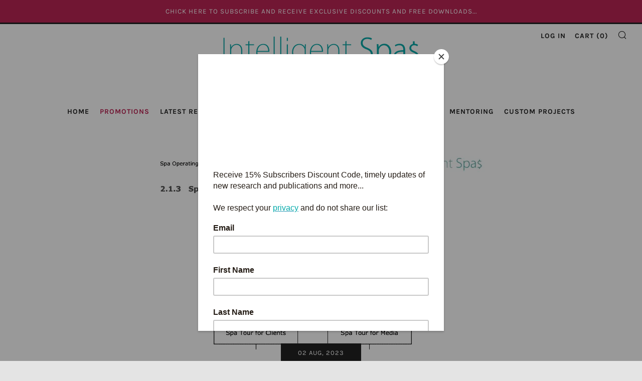

--- FILE ---
content_type: text/html; charset=utf-8
request_url: https://intelligentspas.com/blogs/news/guest-and-media-tours
body_size: 30729
content:
<!doctype html>
<!--[if IE 8]><html class="no-js lt-ie9" lang="en"> <![endif]-->
<!--[if IE 9 ]><html class="ie9 no-js"> <![endif]-->
<!--[if (gt IE 9)|!(IE)]><!--> <html class="no-js"> <!--<![endif]-->
<head>
  	<meta charset="utf-8">
  	<meta http-equiv="X-UA-Compatible" content="IE=edge,chrome=1">
  	<meta name="viewport" content="width=device-width, initial-scale=1.0, height=device-height, minimum-scale=1.0, user-scalable=0">
  	<meta name="theme-color" content="#212121">
  	<link rel="canonical" href="https://intelligentspas.com/blogs/news/guest-and-media-tours">

  	
	    <link rel="shortcut icon" href="//intelligentspas.com/cdn/shop/files/Favicon_16_32x32.png?v=1613566059" type="image/png">
	

  	<!-- Title and description ================================================== -->
  	<title>
  	Guest and Media Tours &ndash; Intelligent Spas Pte Ltd
  	</title>
  	
  		<meta name="description" content="How often do potential clients or media/influencers request tours of spas, salons, wellness centres or hotels? It&#39;s likely not often, however it is important employees understand the professional process in order to make a great first impression. Key items of a Tour Procedure include: A Booking Form to record the detai">
  	 

  	<!-- /snippets/social-meta-tags.liquid -->




<meta property="og:site_name" content="Intelligent Spas Pte Ltd">
<meta property="og:url" content="https://intelligentspas.com/blogs/news/guest-and-media-tours">
<meta property="og:title" content="Guest and Media Tours">
<meta property="og:type" content="article">
<meta property="og:description" content="How often do potential clients or media/influencers request tours of spas, salons, wellness centres or hotels? It's likely not often, however it is important employees understand the professional process in order to make a great first impression.
Key items of a Tour Procedure include:

A Booking Form to record the details of the request
The reason for the tour request as it will be conducted differently based on if they are a potential client or a media representative
The Guest Book to record details on the day of the tour

The Tour Process Map, Policies, Procedures and Supporting Forms are included in our Spa Operating Procedures and Policies Manual and our Salon or Boutique Spa Operating Procedures and Policies Manual, which may be downloaded immediately via our website. These SOPs may be applied to other business types as well.
Consultants should also ensure their clients have a Tour SOP and related supporting items - review our Consultants Packages on our website, including the Spa Consultant Toolkit Package - 5 Manuals, which contains the following Manuals:

Spa Consultant Manual
Spa Operating Procedures and Policies Manual
Professional Spa Treatments Manual
Spa and Salon Employee Compensation Manual
Spa Menu Revenue Analysis Manual

This Package enables new Consultants to fast-track setting up their business and provides the tools to enable them to offer services to clients immediately. Existing Consultants may also use this Package to fine tune their business and offer additional services.
 
Promotions
Email newsletter subscribers receive 15% off all our existing publications, including:

Spa Operations Manuals
Spa Management Manuals
Spa Treatments Manuals
Spa Sessions Manuals
Spa Industry Research
and all eligible Packages.

Subscribe here to receive the current discount code and future benefits. You may unsubscribe at any time via a link in each email newsletter footer.
 
Other Helpful Links
Latest Releases
About Us
Contact Us">

<meta property="og:image" content="http://intelligentspas.com/cdn/shop/articles/Spa_Tour-1_1200x1200.jpg?v=1691064420">
<meta property="og:image:secure_url" content="https://intelligentspas.com/cdn/shop/articles/Spa_Tour-1_1200x1200.jpg?v=1691064420">


<meta name="twitter:card" content="summary_large_image">
<meta name="twitter:title" content="Guest and Media Tours">
<meta name="twitter:description" content="How often do potential clients or media/influencers request tours of spas, salons, wellness centres or hotels? It's likely not often, however it is important employees understand the professional process in order to make a great first impression.
Key items of a Tour Procedure include:

A Booking Form to record the details of the request
The reason for the tour request as it will be conducted differently based on if they are a potential client or a media representative
The Guest Book to record details on the day of the tour

The Tour Process Map, Policies, Procedures and Supporting Forms are included in our Spa Operating Procedures and Policies Manual and our Salon or Boutique Spa Operating Procedures and Policies Manual, which may be downloaded immediately via our website. These SOPs may be applied to other business types as well.
Consultants should also ensure their clients have a Tour SOP and related supporting items - review our Consultants Packages on our website, including the Spa Consultant Toolkit Package - 5 Manuals, which contains the following Manuals:

Spa Consultant Manual
Spa Operating Procedures and Policies Manual
Professional Spa Treatments Manual
Spa and Salon Employee Compensation Manual
Spa Menu Revenue Analysis Manual

This Package enables new Consultants to fast-track setting up their business and provides the tools to enable them to offer services to clients immediately. Existing Consultants may also use this Package to fine tune their business and offer additional services.
 
Promotions
Email newsletter subscribers receive 15% off all our existing publications, including:

Spa Operations Manuals
Spa Management Manuals
Spa Treatments Manuals
Spa Sessions Manuals
Spa Industry Research
and all eligible Packages.

Subscribe here to receive the current discount code and future benefits. You may unsubscribe at any time via a link in each email newsletter footer.
 
Other Helpful Links
Latest Releases
About Us
Contact Us">


  	<!-- CSS ================================================== -->
	<link href="//intelligentspas.com/cdn/shop/t/2/assets/main.scss.css?v=168605655490221768211756108919" rel="stylesheet" type="text/css" media="all" />

  	<!-- JS ================================================== -->
  	<script type="text/javascript">
		theme = {};
		theme.t = {};
		theme.map = {};
		theme.cart_ajax = true;
	</script>
  	<script src="//intelligentspas.com/cdn/shop/t/2/assets/jquery.min.js?v=143819514376552347241547706225"></script>
  	<script src="//intelligentspas.com/cdn/shop/t/2/assets/plugins-top.js?v=87282283004170285061547706231"></script>

  	

	<!-- Header hook for plugins ================================================== -->
  	<script>window.performance && window.performance.mark && window.performance.mark('shopify.content_for_header.start');</script><meta id="shopify-digital-wallet" name="shopify-digital-wallet" content="/18801885248/digital_wallets/dialog">
<meta name="shopify-checkout-api-token" content="a51c3b9ca93422a310018323e036e242">
<link rel="alternate" type="application/atom+xml" title="Feed" href="/blogs/news.atom" />
<script async="async" src="/checkouts/internal/preloads.js?locale=en-US"></script>
<link rel="preconnect" href="https://shop.app" crossorigin="anonymous">
<script async="async" src="https://shop.app/checkouts/internal/preloads.js?locale=en-US&shop_id=18801885248" crossorigin="anonymous"></script>
<script id="shopify-features" type="application/json">{"accessToken":"a51c3b9ca93422a310018323e036e242","betas":["rich-media-storefront-analytics"],"domain":"intelligentspas.com","predictiveSearch":true,"shopId":18801885248,"locale":"en"}</script>
<script>var Shopify = Shopify || {};
Shopify.shop = "intelligentspas.myshopify.com";
Shopify.locale = "en";
Shopify.currency = {"active":"USD","rate":"1.0"};
Shopify.country = "US";
Shopify.theme = {"name":"Venue","id":65089863744,"schema_name":"Venue","schema_version":"4.0.1","theme_store_id":836,"role":"main"};
Shopify.theme.handle = "null";
Shopify.theme.style = {"id":null,"handle":null};
Shopify.cdnHost = "intelligentspas.com/cdn";
Shopify.routes = Shopify.routes || {};
Shopify.routes.root = "/";</script>
<script type="module">!function(o){(o.Shopify=o.Shopify||{}).modules=!0}(window);</script>
<script>!function(o){function n(){var o=[];function n(){o.push(Array.prototype.slice.apply(arguments))}return n.q=o,n}var t=o.Shopify=o.Shopify||{};t.loadFeatures=n(),t.autoloadFeatures=n()}(window);</script>
<script>
  window.ShopifyPay = window.ShopifyPay || {};
  window.ShopifyPay.apiHost = "shop.app\/pay";
  window.ShopifyPay.redirectState = null;
</script>
<script id="shop-js-analytics" type="application/json">{"pageType":"article"}</script>
<script defer="defer" async type="module" src="//intelligentspas.com/cdn/shopifycloud/shop-js/modules/v2/client.init-shop-cart-sync_WVOgQShq.en.esm.js"></script>
<script defer="defer" async type="module" src="//intelligentspas.com/cdn/shopifycloud/shop-js/modules/v2/chunk.common_C_13GLB1.esm.js"></script>
<script defer="defer" async type="module" src="//intelligentspas.com/cdn/shopifycloud/shop-js/modules/v2/chunk.modal_CLfMGd0m.esm.js"></script>
<script type="module">
  await import("//intelligentspas.com/cdn/shopifycloud/shop-js/modules/v2/client.init-shop-cart-sync_WVOgQShq.en.esm.js");
await import("//intelligentspas.com/cdn/shopifycloud/shop-js/modules/v2/chunk.common_C_13GLB1.esm.js");
await import("//intelligentspas.com/cdn/shopifycloud/shop-js/modules/v2/chunk.modal_CLfMGd0m.esm.js");

  window.Shopify.SignInWithShop?.initShopCartSync?.({"fedCMEnabled":true,"windoidEnabled":true});

</script>
<script>
  window.Shopify = window.Shopify || {};
  if (!window.Shopify.featureAssets) window.Shopify.featureAssets = {};
  window.Shopify.featureAssets['shop-js'] = {"shop-cart-sync":["modules/v2/client.shop-cart-sync_DuR37GeY.en.esm.js","modules/v2/chunk.common_C_13GLB1.esm.js","modules/v2/chunk.modal_CLfMGd0m.esm.js"],"init-fed-cm":["modules/v2/client.init-fed-cm_BucUoe6W.en.esm.js","modules/v2/chunk.common_C_13GLB1.esm.js","modules/v2/chunk.modal_CLfMGd0m.esm.js"],"shop-toast-manager":["modules/v2/client.shop-toast-manager_B0JfrpKj.en.esm.js","modules/v2/chunk.common_C_13GLB1.esm.js","modules/v2/chunk.modal_CLfMGd0m.esm.js"],"init-shop-cart-sync":["modules/v2/client.init-shop-cart-sync_WVOgQShq.en.esm.js","modules/v2/chunk.common_C_13GLB1.esm.js","modules/v2/chunk.modal_CLfMGd0m.esm.js"],"shop-button":["modules/v2/client.shop-button_B_U3bv27.en.esm.js","modules/v2/chunk.common_C_13GLB1.esm.js","modules/v2/chunk.modal_CLfMGd0m.esm.js"],"init-windoid":["modules/v2/client.init-windoid_DuP9q_di.en.esm.js","modules/v2/chunk.common_C_13GLB1.esm.js","modules/v2/chunk.modal_CLfMGd0m.esm.js"],"shop-cash-offers":["modules/v2/client.shop-cash-offers_BmULhtno.en.esm.js","modules/v2/chunk.common_C_13GLB1.esm.js","modules/v2/chunk.modal_CLfMGd0m.esm.js"],"pay-button":["modules/v2/client.pay-button_CrPSEbOK.en.esm.js","modules/v2/chunk.common_C_13GLB1.esm.js","modules/v2/chunk.modal_CLfMGd0m.esm.js"],"init-customer-accounts":["modules/v2/client.init-customer-accounts_jNk9cPYQ.en.esm.js","modules/v2/client.shop-login-button_DJ5ldayH.en.esm.js","modules/v2/chunk.common_C_13GLB1.esm.js","modules/v2/chunk.modal_CLfMGd0m.esm.js"],"avatar":["modules/v2/client.avatar_BTnouDA3.en.esm.js"],"checkout-modal":["modules/v2/client.checkout-modal_pBPyh9w8.en.esm.js","modules/v2/chunk.common_C_13GLB1.esm.js","modules/v2/chunk.modal_CLfMGd0m.esm.js"],"init-shop-for-new-customer-accounts":["modules/v2/client.init-shop-for-new-customer-accounts_BUoCy7a5.en.esm.js","modules/v2/client.shop-login-button_DJ5ldayH.en.esm.js","modules/v2/chunk.common_C_13GLB1.esm.js","modules/v2/chunk.modal_CLfMGd0m.esm.js"],"init-customer-accounts-sign-up":["modules/v2/client.init-customer-accounts-sign-up_CnczCz9H.en.esm.js","modules/v2/client.shop-login-button_DJ5ldayH.en.esm.js","modules/v2/chunk.common_C_13GLB1.esm.js","modules/v2/chunk.modal_CLfMGd0m.esm.js"],"init-shop-email-lookup-coordinator":["modules/v2/client.init-shop-email-lookup-coordinator_CzjY5t9o.en.esm.js","modules/v2/chunk.common_C_13GLB1.esm.js","modules/v2/chunk.modal_CLfMGd0m.esm.js"],"shop-follow-button":["modules/v2/client.shop-follow-button_CsYC63q7.en.esm.js","modules/v2/chunk.common_C_13GLB1.esm.js","modules/v2/chunk.modal_CLfMGd0m.esm.js"],"shop-login-button":["modules/v2/client.shop-login-button_DJ5ldayH.en.esm.js","modules/v2/chunk.common_C_13GLB1.esm.js","modules/v2/chunk.modal_CLfMGd0m.esm.js"],"shop-login":["modules/v2/client.shop-login_B9ccPdmx.en.esm.js","modules/v2/chunk.common_C_13GLB1.esm.js","modules/v2/chunk.modal_CLfMGd0m.esm.js"],"lead-capture":["modules/v2/client.lead-capture_D0K_KgYb.en.esm.js","modules/v2/chunk.common_C_13GLB1.esm.js","modules/v2/chunk.modal_CLfMGd0m.esm.js"],"payment-terms":["modules/v2/client.payment-terms_BWmiNN46.en.esm.js","modules/v2/chunk.common_C_13GLB1.esm.js","modules/v2/chunk.modal_CLfMGd0m.esm.js"]};
</script>
<script>(function() {
  var isLoaded = false;
  function asyncLoad() {
    if (isLoaded) return;
    isLoaded = true;
    var urls = ["https:\/\/chimpstatic.com\/mcjs-connected\/js\/users\/dffe96fb56a1deb95c33e1d49\/a29cb318e28ba4e19ea143bd0.js?shop=intelligentspas.myshopify.com","https:\/\/formbuilder.hulkapps.com\/skeletopapp.js?shop=intelligentspas.myshopify.com","https:\/\/chimpstatic.com\/mcjs-connected\/js\/users\/dffe96fb56a1deb95c33e1d49\/cbfd02e42e34a13e445986c88.js?shop=intelligentspas.myshopify.com"];
    for (var i = 0; i < urls.length; i++) {
      var s = document.createElement('script');
      s.type = 'text/javascript';
      s.async = true;
      s.src = urls[i];
      var x = document.getElementsByTagName('script')[0];
      x.parentNode.insertBefore(s, x);
    }
  };
  if(window.attachEvent) {
    window.attachEvent('onload', asyncLoad);
  } else {
    window.addEventListener('load', asyncLoad, false);
  }
})();</script>
<script id="__st">var __st={"a":18801885248,"offset":28800,"reqid":"42489220-5667-43d0-a99b-996d7338f4ae-1769615148","pageurl":"intelligentspas.com\/blogs\/news\/guest-and-media-tours","s":"articles-583365689446","u":"8c378fd8471e","p":"article","rtyp":"article","rid":583365689446};</script>
<script>window.ShopifyPaypalV4VisibilityTracking = true;</script>
<script id="captcha-bootstrap">!function(){'use strict';const t='contact',e='account',n='new_comment',o=[[t,t],['blogs',n],['comments',n],[t,'customer']],c=[[e,'customer_login'],[e,'guest_login'],[e,'recover_customer_password'],[e,'create_customer']],r=t=>t.map((([t,e])=>`form[action*='/${t}']:not([data-nocaptcha='true']) input[name='form_type'][value='${e}']`)).join(','),a=t=>()=>t?[...document.querySelectorAll(t)].map((t=>t.form)):[];function s(){const t=[...o],e=r(t);return a(e)}const i='password',u='form_key',d=['recaptcha-v3-token','g-recaptcha-response','h-captcha-response',i],f=()=>{try{return window.sessionStorage}catch{return}},m='__shopify_v',_=t=>t.elements[u];function p(t,e,n=!1){try{const o=window.sessionStorage,c=JSON.parse(o.getItem(e)),{data:r}=function(t){const{data:e,action:n}=t;return t[m]||n?{data:e,action:n}:{data:t,action:n}}(c);for(const[e,n]of Object.entries(r))t.elements[e]&&(t.elements[e].value=n);n&&o.removeItem(e)}catch(o){console.error('form repopulation failed',{error:o})}}const l='form_type',E='cptcha';function T(t){t.dataset[E]=!0}const w=window,h=w.document,L='Shopify',v='ce_forms',y='captcha';let A=!1;((t,e)=>{const n=(g='f06e6c50-85a8-45c8-87d0-21a2b65856fe',I='https://cdn.shopify.com/shopifycloud/storefront-forms-hcaptcha/ce_storefront_forms_captcha_hcaptcha.v1.5.2.iife.js',D={infoText:'Protected by hCaptcha',privacyText:'Privacy',termsText:'Terms'},(t,e,n)=>{const o=w[L][v],c=o.bindForm;if(c)return c(t,g,e,D).then(n);var r;o.q.push([[t,g,e,D],n]),r=I,A||(h.body.append(Object.assign(h.createElement('script'),{id:'captcha-provider',async:!0,src:r})),A=!0)});var g,I,D;w[L]=w[L]||{},w[L][v]=w[L][v]||{},w[L][v].q=[],w[L][y]=w[L][y]||{},w[L][y].protect=function(t,e){n(t,void 0,e),T(t)},Object.freeze(w[L][y]),function(t,e,n,w,h,L){const[v,y,A,g]=function(t,e,n){const i=e?o:[],u=t?c:[],d=[...i,...u],f=r(d),m=r(i),_=r(d.filter((([t,e])=>n.includes(e))));return[a(f),a(m),a(_),s()]}(w,h,L),I=t=>{const e=t.target;return e instanceof HTMLFormElement?e:e&&e.form},D=t=>v().includes(t);t.addEventListener('submit',(t=>{const e=I(t);if(!e)return;const n=D(e)&&!e.dataset.hcaptchaBound&&!e.dataset.recaptchaBound,o=_(e),c=g().includes(e)&&(!o||!o.value);(n||c)&&t.preventDefault(),c&&!n&&(function(t){try{if(!f())return;!function(t){const e=f();if(!e)return;const n=_(t);if(!n)return;const o=n.value;o&&e.removeItem(o)}(t);const e=Array.from(Array(32),(()=>Math.random().toString(36)[2])).join('');!function(t,e){_(t)||t.append(Object.assign(document.createElement('input'),{type:'hidden',name:u})),t.elements[u].value=e}(t,e),function(t,e){const n=f();if(!n)return;const o=[...t.querySelectorAll(`input[type='${i}']`)].map((({name:t})=>t)),c=[...d,...o],r={};for(const[a,s]of new FormData(t).entries())c.includes(a)||(r[a]=s);n.setItem(e,JSON.stringify({[m]:1,action:t.action,data:r}))}(t,e)}catch(e){console.error('failed to persist form',e)}}(e),e.submit())}));const S=(t,e)=>{t&&!t.dataset[E]&&(n(t,e.some((e=>e===t))),T(t))};for(const o of['focusin','change'])t.addEventListener(o,(t=>{const e=I(t);D(e)&&S(e,y())}));const B=e.get('form_key'),M=e.get(l),P=B&&M;t.addEventListener('DOMContentLoaded',(()=>{const t=y();if(P)for(const e of t)e.elements[l].value===M&&p(e,B);[...new Set([...A(),...v().filter((t=>'true'===t.dataset.shopifyCaptcha))])].forEach((e=>S(e,t)))}))}(h,new URLSearchParams(w.location.search),n,t,e,['guest_login'])})(!0,!0)}();</script>
<script integrity="sha256-4kQ18oKyAcykRKYeNunJcIwy7WH5gtpwJnB7kiuLZ1E=" data-source-attribution="shopify.loadfeatures" defer="defer" src="//intelligentspas.com/cdn/shopifycloud/storefront/assets/storefront/load_feature-a0a9edcb.js" crossorigin="anonymous"></script>
<script crossorigin="anonymous" defer="defer" src="//intelligentspas.com/cdn/shopifycloud/storefront/assets/shopify_pay/storefront-65b4c6d7.js?v=20250812"></script>
<script data-source-attribution="shopify.dynamic_checkout.dynamic.init">var Shopify=Shopify||{};Shopify.PaymentButton=Shopify.PaymentButton||{isStorefrontPortableWallets:!0,init:function(){window.Shopify.PaymentButton.init=function(){};var t=document.createElement("script");t.src="https://intelligentspas.com/cdn/shopifycloud/portable-wallets/latest/portable-wallets.en.js",t.type="module",document.head.appendChild(t)}};
</script>
<script data-source-attribution="shopify.dynamic_checkout.buyer_consent">
  function portableWalletsHideBuyerConsent(e){var t=document.getElementById("shopify-buyer-consent"),n=document.getElementById("shopify-subscription-policy-button");t&&n&&(t.classList.add("hidden"),t.setAttribute("aria-hidden","true"),n.removeEventListener("click",e))}function portableWalletsShowBuyerConsent(e){var t=document.getElementById("shopify-buyer-consent"),n=document.getElementById("shopify-subscription-policy-button");t&&n&&(t.classList.remove("hidden"),t.removeAttribute("aria-hidden"),n.addEventListener("click",e))}window.Shopify?.PaymentButton&&(window.Shopify.PaymentButton.hideBuyerConsent=portableWalletsHideBuyerConsent,window.Shopify.PaymentButton.showBuyerConsent=portableWalletsShowBuyerConsent);
</script>
<script data-source-attribution="shopify.dynamic_checkout.cart.bootstrap">document.addEventListener("DOMContentLoaded",(function(){function t(){return document.querySelector("shopify-accelerated-checkout-cart, shopify-accelerated-checkout")}if(t())Shopify.PaymentButton.init();else{new MutationObserver((function(e,n){t()&&(Shopify.PaymentButton.init(),n.disconnect())})).observe(document.body,{childList:!0,subtree:!0})}}));
</script>
<link id="shopify-accelerated-checkout-styles" rel="stylesheet" media="screen" href="https://intelligentspas.com/cdn/shopifycloud/portable-wallets/latest/accelerated-checkout-backwards-compat.css" crossorigin="anonymous">
<style id="shopify-accelerated-checkout-cart">
        #shopify-buyer-consent {
  margin-top: 1em;
  display: inline-block;
  width: 100%;
}

#shopify-buyer-consent.hidden {
  display: none;
}

#shopify-subscription-policy-button {
  background: none;
  border: none;
  padding: 0;
  text-decoration: underline;
  font-size: inherit;
  cursor: pointer;
}

#shopify-subscription-policy-button::before {
  box-shadow: none;
}

      </style>

<script>window.performance && window.performance.mark && window.performance.mark('shopify.content_for_header.end');</script>
<link href="https://monorail-edge.shopifysvc.com" rel="dns-prefetch">
<script>(function(){if ("sendBeacon" in navigator && "performance" in window) {try {var session_token_from_headers = performance.getEntriesByType('navigation')[0].serverTiming.find(x => x.name == '_s').description;} catch {var session_token_from_headers = undefined;}var session_cookie_matches = document.cookie.match(/_shopify_s=([^;]*)/);var session_token_from_cookie = session_cookie_matches && session_cookie_matches.length === 2 ? session_cookie_matches[1] : "";var session_token = session_token_from_headers || session_token_from_cookie || "";function handle_abandonment_event(e) {var entries = performance.getEntries().filter(function(entry) {return /monorail-edge.shopifysvc.com/.test(entry.name);});if (!window.abandonment_tracked && entries.length === 0) {window.abandonment_tracked = true;var currentMs = Date.now();var navigation_start = performance.timing.navigationStart;var payload = {shop_id: 18801885248,url: window.location.href,navigation_start,duration: currentMs - navigation_start,session_token,page_type: "article"};window.navigator.sendBeacon("https://monorail-edge.shopifysvc.com/v1/produce", JSON.stringify({schema_id: "online_store_buyer_site_abandonment/1.1",payload: payload,metadata: {event_created_at_ms: currentMs,event_sent_at_ms: currentMs}}));}}window.addEventListener('pagehide', handle_abandonment_event);}}());</script>
<script id="web-pixels-manager-setup">(function e(e,d,r,n,o){if(void 0===o&&(o={}),!Boolean(null===(a=null===(i=window.Shopify)||void 0===i?void 0:i.analytics)||void 0===a?void 0:a.replayQueue)){var i,a;window.Shopify=window.Shopify||{};var t=window.Shopify;t.analytics=t.analytics||{};var s=t.analytics;s.replayQueue=[],s.publish=function(e,d,r){return s.replayQueue.push([e,d,r]),!0};try{self.performance.mark("wpm:start")}catch(e){}var l=function(){var e={modern:/Edge?\/(1{2}[4-9]|1[2-9]\d|[2-9]\d{2}|\d{4,})\.\d+(\.\d+|)|Firefox\/(1{2}[4-9]|1[2-9]\d|[2-9]\d{2}|\d{4,})\.\d+(\.\d+|)|Chrom(ium|e)\/(9{2}|\d{3,})\.\d+(\.\d+|)|(Maci|X1{2}).+ Version\/(15\.\d+|(1[6-9]|[2-9]\d|\d{3,})\.\d+)([,.]\d+|)( \(\w+\)|)( Mobile\/\w+|) Safari\/|Chrome.+OPR\/(9{2}|\d{3,})\.\d+\.\d+|(CPU[ +]OS|iPhone[ +]OS|CPU[ +]iPhone|CPU IPhone OS|CPU iPad OS)[ +]+(15[._]\d+|(1[6-9]|[2-9]\d|\d{3,})[._]\d+)([._]\d+|)|Android:?[ /-](13[3-9]|1[4-9]\d|[2-9]\d{2}|\d{4,})(\.\d+|)(\.\d+|)|Android.+Firefox\/(13[5-9]|1[4-9]\d|[2-9]\d{2}|\d{4,})\.\d+(\.\d+|)|Android.+Chrom(ium|e)\/(13[3-9]|1[4-9]\d|[2-9]\d{2}|\d{4,})\.\d+(\.\d+|)|SamsungBrowser\/([2-9]\d|\d{3,})\.\d+/,legacy:/Edge?\/(1[6-9]|[2-9]\d|\d{3,})\.\d+(\.\d+|)|Firefox\/(5[4-9]|[6-9]\d|\d{3,})\.\d+(\.\d+|)|Chrom(ium|e)\/(5[1-9]|[6-9]\d|\d{3,})\.\d+(\.\d+|)([\d.]+$|.*Safari\/(?![\d.]+ Edge\/[\d.]+$))|(Maci|X1{2}).+ Version\/(10\.\d+|(1[1-9]|[2-9]\d|\d{3,})\.\d+)([,.]\d+|)( \(\w+\)|)( Mobile\/\w+|) Safari\/|Chrome.+OPR\/(3[89]|[4-9]\d|\d{3,})\.\d+\.\d+|(CPU[ +]OS|iPhone[ +]OS|CPU[ +]iPhone|CPU IPhone OS|CPU iPad OS)[ +]+(10[._]\d+|(1[1-9]|[2-9]\d|\d{3,})[._]\d+)([._]\d+|)|Android:?[ /-](13[3-9]|1[4-9]\d|[2-9]\d{2}|\d{4,})(\.\d+|)(\.\d+|)|Mobile Safari.+OPR\/([89]\d|\d{3,})\.\d+\.\d+|Android.+Firefox\/(13[5-9]|1[4-9]\d|[2-9]\d{2}|\d{4,})\.\d+(\.\d+|)|Android.+Chrom(ium|e)\/(13[3-9]|1[4-9]\d|[2-9]\d{2}|\d{4,})\.\d+(\.\d+|)|Android.+(UC? ?Browser|UCWEB|U3)[ /]?(15\.([5-9]|\d{2,})|(1[6-9]|[2-9]\d|\d{3,})\.\d+)\.\d+|SamsungBrowser\/(5\.\d+|([6-9]|\d{2,})\.\d+)|Android.+MQ{2}Browser\/(14(\.(9|\d{2,})|)|(1[5-9]|[2-9]\d|\d{3,})(\.\d+|))(\.\d+|)|K[Aa][Ii]OS\/(3\.\d+|([4-9]|\d{2,})\.\d+)(\.\d+|)/},d=e.modern,r=e.legacy,n=navigator.userAgent;return n.match(d)?"modern":n.match(r)?"legacy":"unknown"}(),u="modern"===l?"modern":"legacy",c=(null!=n?n:{modern:"",legacy:""})[u],f=function(e){return[e.baseUrl,"/wpm","/b",e.hashVersion,"modern"===e.buildTarget?"m":"l",".js"].join("")}({baseUrl:d,hashVersion:r,buildTarget:u}),m=function(e){var d=e.version,r=e.bundleTarget,n=e.surface,o=e.pageUrl,i=e.monorailEndpoint;return{emit:function(e){var a=e.status,t=e.errorMsg,s=(new Date).getTime(),l=JSON.stringify({metadata:{event_sent_at_ms:s},events:[{schema_id:"web_pixels_manager_load/3.1",payload:{version:d,bundle_target:r,page_url:o,status:a,surface:n,error_msg:t},metadata:{event_created_at_ms:s}}]});if(!i)return console&&console.warn&&console.warn("[Web Pixels Manager] No Monorail endpoint provided, skipping logging."),!1;try{return self.navigator.sendBeacon.bind(self.navigator)(i,l)}catch(e){}var u=new XMLHttpRequest;try{return u.open("POST",i,!0),u.setRequestHeader("Content-Type","text/plain"),u.send(l),!0}catch(e){return console&&console.warn&&console.warn("[Web Pixels Manager] Got an unhandled error while logging to Monorail."),!1}}}}({version:r,bundleTarget:l,surface:e.surface,pageUrl:self.location.href,monorailEndpoint:e.monorailEndpoint});try{o.browserTarget=l,function(e){var d=e.src,r=e.async,n=void 0===r||r,o=e.onload,i=e.onerror,a=e.sri,t=e.scriptDataAttributes,s=void 0===t?{}:t,l=document.createElement("script"),u=document.querySelector("head"),c=document.querySelector("body");if(l.async=n,l.src=d,a&&(l.integrity=a,l.crossOrigin="anonymous"),s)for(var f in s)if(Object.prototype.hasOwnProperty.call(s,f))try{l.dataset[f]=s[f]}catch(e){}if(o&&l.addEventListener("load",o),i&&l.addEventListener("error",i),u)u.appendChild(l);else{if(!c)throw new Error("Did not find a head or body element to append the script");c.appendChild(l)}}({src:f,async:!0,onload:function(){if(!function(){var e,d;return Boolean(null===(d=null===(e=window.Shopify)||void 0===e?void 0:e.analytics)||void 0===d?void 0:d.initialized)}()){var d=window.webPixelsManager.init(e)||void 0;if(d){var r=window.Shopify.analytics;r.replayQueue.forEach((function(e){var r=e[0],n=e[1],o=e[2];d.publishCustomEvent(r,n,o)})),r.replayQueue=[],r.publish=d.publishCustomEvent,r.visitor=d.visitor,r.initialized=!0}}},onerror:function(){return m.emit({status:"failed",errorMsg:"".concat(f," has failed to load")})},sri:function(e){var d=/^sha384-[A-Za-z0-9+/=]+$/;return"string"==typeof e&&d.test(e)}(c)?c:"",scriptDataAttributes:o}),m.emit({status:"loading"})}catch(e){m.emit({status:"failed",errorMsg:(null==e?void 0:e.message)||"Unknown error"})}}})({shopId: 18801885248,storefrontBaseUrl: "https://intelligentspas.com",extensionsBaseUrl: "https://extensions.shopifycdn.com/cdn/shopifycloud/web-pixels-manager",monorailEndpoint: "https://monorail-edge.shopifysvc.com/unstable/produce_batch",surface: "storefront-renderer",enabledBetaFlags: ["2dca8a86"],webPixelsConfigList: [{"id":"shopify-app-pixel","configuration":"{}","eventPayloadVersion":"v1","runtimeContext":"STRICT","scriptVersion":"0450","apiClientId":"shopify-pixel","type":"APP","privacyPurposes":["ANALYTICS","MARKETING"]},{"id":"shopify-custom-pixel","eventPayloadVersion":"v1","runtimeContext":"LAX","scriptVersion":"0450","apiClientId":"shopify-pixel","type":"CUSTOM","privacyPurposes":["ANALYTICS","MARKETING"]}],isMerchantRequest: false,initData: {"shop":{"name":"Intelligent Spas Pte Ltd","paymentSettings":{"currencyCode":"USD"},"myshopifyDomain":"intelligentspas.myshopify.com","countryCode":"SG","storefrontUrl":"https:\/\/intelligentspas.com"},"customer":null,"cart":null,"checkout":null,"productVariants":[],"purchasingCompany":null},},"https://intelligentspas.com/cdn","fcfee988w5aeb613cpc8e4bc33m6693e112",{"modern":"","legacy":""},{"shopId":"18801885248","storefrontBaseUrl":"https:\/\/intelligentspas.com","extensionBaseUrl":"https:\/\/extensions.shopifycdn.com\/cdn\/shopifycloud\/web-pixels-manager","surface":"storefront-renderer","enabledBetaFlags":"[\"2dca8a86\"]","isMerchantRequest":"false","hashVersion":"fcfee988w5aeb613cpc8e4bc33m6693e112","publish":"custom","events":"[[\"page_viewed\",{}]]"});</script><script>
  window.ShopifyAnalytics = window.ShopifyAnalytics || {};
  window.ShopifyAnalytics.meta = window.ShopifyAnalytics.meta || {};
  window.ShopifyAnalytics.meta.currency = 'USD';
  var meta = {"page":{"pageType":"article","resourceType":"article","resourceId":583365689446,"requestId":"42489220-5667-43d0-a99b-996d7338f4ae-1769615148"}};
  for (var attr in meta) {
    window.ShopifyAnalytics.meta[attr] = meta[attr];
  }
</script>
<script class="analytics">
  (function () {
    var customDocumentWrite = function(content) {
      var jquery = null;

      if (window.jQuery) {
        jquery = window.jQuery;
      } else if (window.Checkout && window.Checkout.$) {
        jquery = window.Checkout.$;
      }

      if (jquery) {
        jquery('body').append(content);
      }
    };

    var hasLoggedConversion = function(token) {
      if (token) {
        return document.cookie.indexOf('loggedConversion=' + token) !== -1;
      }
      return false;
    }

    var setCookieIfConversion = function(token) {
      if (token) {
        var twoMonthsFromNow = new Date(Date.now());
        twoMonthsFromNow.setMonth(twoMonthsFromNow.getMonth() + 2);

        document.cookie = 'loggedConversion=' + token + '; expires=' + twoMonthsFromNow;
      }
    }

    var trekkie = window.ShopifyAnalytics.lib = window.trekkie = window.trekkie || [];
    if (trekkie.integrations) {
      return;
    }
    trekkie.methods = [
      'identify',
      'page',
      'ready',
      'track',
      'trackForm',
      'trackLink'
    ];
    trekkie.factory = function(method) {
      return function() {
        var args = Array.prototype.slice.call(arguments);
        args.unshift(method);
        trekkie.push(args);
        return trekkie;
      };
    };
    for (var i = 0; i < trekkie.methods.length; i++) {
      var key = trekkie.methods[i];
      trekkie[key] = trekkie.factory(key);
    }
    trekkie.load = function(config) {
      trekkie.config = config || {};
      trekkie.config.initialDocumentCookie = document.cookie;
      var first = document.getElementsByTagName('script')[0];
      var script = document.createElement('script');
      script.type = 'text/javascript';
      script.onerror = function(e) {
        var scriptFallback = document.createElement('script');
        scriptFallback.type = 'text/javascript';
        scriptFallback.onerror = function(error) {
                var Monorail = {
      produce: function produce(monorailDomain, schemaId, payload) {
        var currentMs = new Date().getTime();
        var event = {
          schema_id: schemaId,
          payload: payload,
          metadata: {
            event_created_at_ms: currentMs,
            event_sent_at_ms: currentMs
          }
        };
        return Monorail.sendRequest("https://" + monorailDomain + "/v1/produce", JSON.stringify(event));
      },
      sendRequest: function sendRequest(endpointUrl, payload) {
        // Try the sendBeacon API
        if (window && window.navigator && typeof window.navigator.sendBeacon === 'function' && typeof window.Blob === 'function' && !Monorail.isIos12()) {
          var blobData = new window.Blob([payload], {
            type: 'text/plain'
          });

          if (window.navigator.sendBeacon(endpointUrl, blobData)) {
            return true;
          } // sendBeacon was not successful

        } // XHR beacon

        var xhr = new XMLHttpRequest();

        try {
          xhr.open('POST', endpointUrl);
          xhr.setRequestHeader('Content-Type', 'text/plain');
          xhr.send(payload);
        } catch (e) {
          console.log(e);
        }

        return false;
      },
      isIos12: function isIos12() {
        return window.navigator.userAgent.lastIndexOf('iPhone; CPU iPhone OS 12_') !== -1 || window.navigator.userAgent.lastIndexOf('iPad; CPU OS 12_') !== -1;
      }
    };
    Monorail.produce('monorail-edge.shopifysvc.com',
      'trekkie_storefront_load_errors/1.1',
      {shop_id: 18801885248,
      theme_id: 65089863744,
      app_name: "storefront",
      context_url: window.location.href,
      source_url: "//intelligentspas.com/cdn/s/trekkie.storefront.a804e9514e4efded663580eddd6991fcc12b5451.min.js"});

        };
        scriptFallback.async = true;
        scriptFallback.src = '//intelligentspas.com/cdn/s/trekkie.storefront.a804e9514e4efded663580eddd6991fcc12b5451.min.js';
        first.parentNode.insertBefore(scriptFallback, first);
      };
      script.async = true;
      script.src = '//intelligentspas.com/cdn/s/trekkie.storefront.a804e9514e4efded663580eddd6991fcc12b5451.min.js';
      first.parentNode.insertBefore(script, first);
    };
    trekkie.load(
      {"Trekkie":{"appName":"storefront","development":false,"defaultAttributes":{"shopId":18801885248,"isMerchantRequest":null,"themeId":65089863744,"themeCityHash":"3471190807251466874","contentLanguage":"en","currency":"USD","eventMetadataId":"f8c4f0ad-08ea-4a65-8640-cddf09a05921"},"isServerSideCookieWritingEnabled":true,"monorailRegion":"shop_domain","enabledBetaFlags":["65f19447","b5387b81"]},"Session Attribution":{},"S2S":{"facebookCapiEnabled":false,"source":"trekkie-storefront-renderer","apiClientId":580111}}
    );

    var loaded = false;
    trekkie.ready(function() {
      if (loaded) return;
      loaded = true;

      window.ShopifyAnalytics.lib = window.trekkie;

      var originalDocumentWrite = document.write;
      document.write = customDocumentWrite;
      try { window.ShopifyAnalytics.merchantGoogleAnalytics.call(this); } catch(error) {};
      document.write = originalDocumentWrite;

      window.ShopifyAnalytics.lib.page(null,{"pageType":"article","resourceType":"article","resourceId":583365689446,"requestId":"42489220-5667-43d0-a99b-996d7338f4ae-1769615148","shopifyEmitted":true});

      var match = window.location.pathname.match(/checkouts\/(.+)\/(thank_you|post_purchase)/)
      var token = match? match[1]: undefined;
      if (!hasLoggedConversion(token)) {
        setCookieIfConversion(token);
        
      }
    });


        var eventsListenerScript = document.createElement('script');
        eventsListenerScript.async = true;
        eventsListenerScript.src = "//intelligentspas.com/cdn/shopifycloud/storefront/assets/shop_events_listener-3da45d37.js";
        document.getElementsByTagName('head')[0].appendChild(eventsListenerScript);

})();</script>
  <script>
  if (!window.ga || (window.ga && typeof window.ga !== 'function')) {
    window.ga = function ga() {
      (window.ga.q = window.ga.q || []).push(arguments);
      if (window.Shopify && window.Shopify.analytics && typeof window.Shopify.analytics.publish === 'function') {
        window.Shopify.analytics.publish("ga_stub_called", {}, {sendTo: "google_osp_migration"});
      }
      console.error("Shopify's Google Analytics stub called with:", Array.from(arguments), "\nSee https://help.shopify.com/manual/promoting-marketing/pixels/pixel-migration#google for more information.");
    };
    if (window.Shopify && window.Shopify.analytics && typeof window.Shopify.analytics.publish === 'function') {
      window.Shopify.analytics.publish("ga_stub_initialized", {}, {sendTo: "google_osp_migration"});
    }
  }
</script>
<script
  defer
  src="https://intelligentspas.com/cdn/shopifycloud/perf-kit/shopify-perf-kit-3.1.0.min.js"
  data-application="storefront-renderer"
  data-shop-id="18801885248"
  data-render-region="gcp-us-east1"
  data-page-type="article"
  data-theme-instance-id="65089863744"
  data-theme-name="Venue"
  data-theme-version="4.0.1"
  data-monorail-region="shop_domain"
  data-resource-timing-sampling-rate="10"
  data-shs="true"
  data-shs-beacon="true"
  data-shs-export-with-fetch="true"
  data-shs-logs-sample-rate="1"
  data-shs-beacon-endpoint="https://intelligentspas.com/api/collect"
></script>
</head>  

<body id="guest-and-media-tours" class="template-article" data-anim-fade="false" data-anim-load="true" data-anim-interval-style="fade_up" data-anim-zoom="false" data-anim-interval="false">
	<script type="text/javascript">
		//loading class for animations
		document.body.className += ' ' + 'js-theme-loading';
	</script>

	<div class="page-transition"></div>

	<div class="page-container">
		<div id="shopify-section-mobile-drawer" class="shopify-section js-section__mobile-draw"><style>
.mobile-draw,
.mobile-draw .mfp-close {
    background-color: #f5f5f5;
}
.mobile-draw__currency {
    background-color: #e8e8e8;   
}
</style>

<div class="mobile-draw mobile-draw--dark js-menu-draw mfp-hide">

    

    <div class="mobile-draw__wrapper">    

        <nav class="mobile-draw__nav mobile-nav">
            <ul class="mobile-nav__items o-list-bare">

                
                    
                    <li class="mobile-nav__item">
                        <a href="/" class="mobile-nav__link">Home</a>

                        
                    </li>
                
                    
                    <li class="mobile-nav__item">
                        <a href="/pages/current-promotions" class="mobile-nav__link">Promotions</a>

                        
                    </li>
                
                    
                    <li class="mobile-nav__item">
                        <a href="/collections/latest-releases" class="mobile-nav__link">Latest Releases</a>

                        
                    </li>
                
                    
                    <li class="mobile-nav__item mobile-nav__item--sub" aria-has-popup="true" aria-expanded="false" aria-controls="mobile-sub-4">
                        <a href="#mobile-sub-4" class="mobile-nav__link mobile-nav__link--sub js-toggle-trigger">Manuals and Training</a>

                        
                            <div class="mobile-nav__sub js-toggle-target" id="mobile-sub-4">
                                <ul class="mobile-nav__sub__items o-list-bare">
                                    
                                    
                                        <li class="mobile-nav__sub__item mobile-nav__sub__item--sub" aria-has-popup="true" aria-expanded="false" aria-controls="mobile-sub-t-4-1">
                                            <a href="#mobile-sub-t-4-1" class="mobile-nav__sub__link mobile-nav__sub__link--t js-toggle-trigger">All Manuals</a>

                                            
                                                <div class="mobile-nav__sub-t js-toggle-target" id="mobile-sub-t-4-1">
                                                    <ul class="mobile-nav__sub-t__items o-list-bare">
                                                        
                                                        
                                                            <li class="mobile-nav__sub-t__item">
                                                                <a href="/collections/all-manuals" class="mobile-nav__sub-t__link">All Manuals</a>
                                                            </li>
                                                        
                                                            <li class="mobile-nav__sub-t__item">
                                                                <a href="/collections/sop-bi-lingual-manuals" class="mobile-nav__sub-t__link">All Bi-Lingual Manuals</a>
                                                            </li>
                                                        

                                                    </ul>
                                                </div>
                                            

                                        </li>
                                    
                                        <li class="mobile-nav__sub__item mobile-nav__sub__item--sub" aria-has-popup="true" aria-expanded="false" aria-controls="mobile-sub-t-4-2">
                                            <a href="#mobile-sub-t-4-2" class="mobile-nav__sub__link mobile-nav__sub__link--t js-toggle-trigger">TEAM TRAINING</a>

                                            
                                                <div class="mobile-nav__sub-t js-toggle-target" id="mobile-sub-t-4-2">
                                                    <ul class="mobile-nav__sub-t__items o-list-bare">
                                                        
                                                        
                                                            <li class="mobile-nav__sub-t__item">
                                                                <a href="/collections/spa-sessions-team-training" class="mobile-nav__sub-t__link">ALL SPA SESSIONS TEAM TRAINING</a>
                                                            </li>
                                                        
                                                            <li class="mobile-nav__sub-t__item">
                                                                <a href="/collections/spa-sessions-package" class="mobile-nav__sub-t__link">Spa Sessions Package</a>
                                                            </li>
                                                        
                                                            <li class="mobile-nav__sub-t__item">
                                                                <a href="/collections/business-success" class="mobile-nav__sub-t__link">Business Success</a>
                                                            </li>
                                                        
                                                            <li class="mobile-nav__sub-t__item">
                                                                <a href="/collections/service-experience" class="mobile-nav__sub-t__link">Service Experience</a>
                                                            </li>
                                                        
                                                            <li class="mobile-nav__sub-t__item">
                                                                <a href="/collections/team-performance" class="mobile-nav__sub-t__link">Team Performance</a>
                                                            </li>
                                                        

                                                    </ul>
                                                </div>
                                            

                                        </li>
                                    
                                        <li class="mobile-nav__sub__item mobile-nav__sub__item--sub" aria-has-popup="true" aria-expanded="false" aria-controls="mobile-sub-t-4-3">
                                            <a href="#mobile-sub-t-4-3" class="mobile-nav__sub__link mobile-nav__sub__link--t js-toggle-trigger">Management</a>

                                            
                                                <div class="mobile-nav__sub-t js-toggle-target" id="mobile-sub-t-4-3">
                                                    <ul class="mobile-nav__sub-t__items o-list-bare">
                                                        
                                                        
                                                            <li class="mobile-nav__sub-t__item">
                                                                <a href="/products/spa-salon-employee-compensation-manual" class="mobile-nav__sub-t__link">Spa and Salon Employee Compensation Manual</a>
                                                            </li>
                                                        
                                                            <li class="mobile-nav__sub-t__item">
                                                                <a href="/products/spa-and-salon-menu-revenue-analysis-manual" class="mobile-nav__sub-t__link">Spa &amp; Salon Menu Revenue Analysis Manual</a>
                                                            </li>
                                                        
                                                            <li class="mobile-nav__sub-t__item">
                                                                <a href="/collections/spa-consultant-toolkits" class="mobile-nav__sub-t__link">Spa Consultant ToolKits</a>
                                                            </li>
                                                        
                                                            <li class="mobile-nav__sub-t__item">
                                                                <a href="https://intelligentspas.com/products/spa-consultant-manual" class="mobile-nav__sub-t__link">Spa Consultant Manual</a>
                                                            </li>
                                                        

                                                    </ul>
                                                </div>
                                            

                                        </li>
                                    
                                        <li class="mobile-nav__sub__item mobile-nav__sub__item--sub" aria-has-popup="true" aria-expanded="false" aria-controls="mobile-sub-t-4-4">
                                            <a href="#mobile-sub-t-4-4" class="mobile-nav__sub__link mobile-nav__sub__link--t js-toggle-trigger">SOPS - POLICIES &amp; PROCEDURES</a>

                                            
                                                <div class="mobile-nav__sub-t js-toggle-target" id="mobile-sub-t-4-4">
                                                    <ul class="mobile-nav__sub-t__items o-list-bare">
                                                        
                                                        
                                                            <li class="mobile-nav__sub-t__item">
                                                                <a href="/collections/sops-policies-procedures" class="mobile-nav__sub-t__link">ALL SOPS - POLICIES &amp; PROCEDURES</a>
                                                            </li>
                                                        
                                                            <li class="mobile-nav__sub-t__item">
                                                                <a href="/collections/spa-operations-manual" class="mobile-nav__sub-t__link">Spa Operations Manual</a>
                                                            </li>
                                                        
                                                            <li class="mobile-nav__sub-t__item">
                                                                <a href="/collections/salon-or-boutique-spa-sop-manual" class="mobile-nav__sub-t__link">Salon or Boutique Spa SOP Manual</a>
                                                            </li>
                                                        
                                                            <li class="mobile-nav__sub-t__item">
                                                                <a href="/collections/health-and-safety" class="mobile-nav__sub-t__link">Health and Safety</a>
                                                            </li>
                                                        
                                                            <li class="mobile-nav__sub-t__item">
                                                                <a href="/collections/client-interaction-and-service-standards" class="mobile-nav__sub-t__link">Client Interaction and Service Standards</a>
                                                            </li>
                                                        
                                                            <li class="mobile-nav__sub-t__item">
                                                                <a href="/collections/housekeeping-and-presentation" class="mobile-nav__sub-t__link">Housekeeping and Presentation</a>
                                                            </li>
                                                        
                                                            <li class="mobile-nav__sub-t__item">
                                                                <a href="/collections/human-resources" class="mobile-nav__sub-t__link">Human Resources</a>
                                                            </li>
                                                        
                                                            <li class="mobile-nav__sub-t__item">
                                                                <a href="/collections/employee-handbook" class="mobile-nav__sub-t__link">Employee Handbook</a>
                                                            </li>
                                                        
                                                            <li class="mobile-nav__sub-t__item">
                                                                <a href="/collections/spa-sop-traditional-chinese-%E7%B9%81%E9%AB%94%E4%B8%AD%E6%96%87" class="mobile-nav__sub-t__link">Spa SOP Traditional Chinese 繁體中文</a>
                                                            </li>
                                                        
                                                            <li class="mobile-nav__sub-t__item">
                                                                <a href="/collections/spa-sop-thai-%E0%B9%84%E0%B8%97%E0%B8%A2" class="mobile-nav__sub-t__link">Spa SOP Thai ไทย</a>
                                                            </li>
                                                        

                                                    </ul>
                                                </div>
                                            

                                        </li>
                                    
                                        <li class="mobile-nav__sub__item mobile-nav__sub__item--sub" aria-has-popup="true" aria-expanded="false" aria-controls="mobile-sub-t-4-5">
                                            <a href="#mobile-sub-t-4-5" class="mobile-nav__sub__link mobile-nav__sub__link--t js-toggle-trigger">TREATMENT PROTOCOLS</a>

                                            
                                                <div class="mobile-nav__sub-t js-toggle-target" id="mobile-sub-t-4-5">
                                                    <ul class="mobile-nav__sub-t__items o-list-bare">
                                                        
                                                        
                                                            <li class="mobile-nav__sub-t__item">
                                                                <a href="/collections/spa-treatment-protocols" class="mobile-nav__sub-t__link">ALL SPA TREATMENT PROTOCOLS</a>
                                                            </li>
                                                        
                                                            <li class="mobile-nav__sub-t__item">
                                                                <a href="/collections/spa-treatments-manual" class="mobile-nav__sub-t__link">Spa Treatments Manual</a>
                                                            </li>
                                                        
                                                            <li class="mobile-nav__sub-t__item">
                                                                <a href="/collections/foot-bath-ritual" class="mobile-nav__sub-t__link">Foot Bath Ritual</a>
                                                            </li>
                                                        
                                                            <li class="mobile-nav__sub-t__item">
                                                                <a href="/products/affusion-shower-procedure" class="mobile-nav__sub-t__link">Affusion Shower Procedure</a>
                                                            </li>
                                                        
                                                            <li class="mobile-nav__sub-t__item">
                                                                <a href="/products/herbal-steam-procedure" class="mobile-nav__sub-t__link">Herbal Steam Procedure</a>
                                                            </li>
                                                        
                                                            <li class="mobile-nav__sub-t__item">
                                                                <a href="/products/hydrotherapy-bath-procedure" class="mobile-nav__sub-t__link">Hydrotherapy Bath Procedure</a>
                                                            </li>
                                                        
                                                            <li class="mobile-nav__sub-t__item">
                                                                <a href="/products/tub-soak-procedure" class="mobile-nav__sub-t__link">Tub Soak Procedure</a>
                                                            </li>
                                                        
                                                            <li class="mobile-nav__sub-t__item">
                                                                <a href="/products/hammam-experience-procedure" class="mobile-nav__sub-t__link">Hammam Experience Procedure</a>
                                                            </li>
                                                        
                                                            <li class="mobile-nav__sub-t__item">
                                                                <a href="/products/facial-procedure" class="mobile-nav__sub-t__link">Facial Procedure</a>
                                                            </li>
                                                        
                                                            <li class="mobile-nav__sub-t__item">
                                                                <a href="/products/foot-pressure-massage-procedure" class="mobile-nav__sub-t__link">Foot Pressure Massage Procedure</a>
                                                            </li>
                                                        
                                                            <li class="mobile-nav__sub-t__item">
                                                                <a href="/products/scalp-massage-procedure" class="mobile-nav__sub-t__link">Scalp Massage Procedure</a>
                                                            </li>
                                                        
                                                            <li class="mobile-nav__sub-t__item">
                                                                <a href="/products/pregnancy-massage-procedure" class="mobile-nav__sub-t__link">Pregnancy Massage Procedure</a>
                                                            </li>
                                                        
                                                            <li class="mobile-nav__sub-t__item">
                                                                <a href="/products/standard-massage-procedure" class="mobile-nav__sub-t__link">Standard Massage Procedure</a>
                                                            </li>
                                                        
                                                            <li class="mobile-nav__sub-t__item">
                                                                <a href="/products/hot-stone-massage-procedure" class="mobile-nav__sub-t__link">Hot Stone Massage Procedure</a>
                                                            </li>
                                                        
                                                            <li class="mobile-nav__sub-t__item">
                                                                <a href="/products/herbal-compress-massage-procedure-1" class="mobile-nav__sub-t__link">Herbal Compress Massage Procedure</a>
                                                            </li>
                                                        
                                                            <li class="mobile-nav__sub-t__item">
                                                                <a href="/products/waxing-procedures" class="mobile-nav__sub-t__link">Waxing Procedures</a>
                                                            </li>
                                                        

                                                    </ul>
                                                </div>
                                            

                                        </li>
                                    
                                        <li class="mobile-nav__sub__item mobile-nav__sub__item--sub" aria-has-popup="true" aria-expanded="false" aria-controls="mobile-sub-t-4-6">
                                            <a href="#mobile-sub-t-4-6" class="mobile-nav__sub__link mobile-nav__sub__link--t js-toggle-trigger">PACKAGE DISCOUNTS</a>

                                            
                                                <div class="mobile-nav__sub-t js-toggle-target" id="mobile-sub-t-4-6">
                                                    <ul class="mobile-nav__sub-t__items o-list-bare">
                                                        
                                                        
                                                            <li class="mobile-nav__sub-t__item">
                                                                <a href="/collections/package-discounts" class="mobile-nav__sub-t__link">ALL PACKAGE DISCOUNTS</a>
                                                            </li>
                                                        
                                                            <li class="mobile-nav__sub-t__item">
                                                                <a href="/collections/spa-operations-manual" class="mobile-nav__sub-t__link">Spa Operations Manual</a>
                                                            </li>
                                                        
                                                            <li class="mobile-nav__sub-t__item">
                                                                <a href="/collections/spa-operations-and-treatments" class="mobile-nav__sub-t__link">Spa Operations and Treatments</a>
                                                            </li>
                                                        
                                                            <li class="mobile-nav__sub-t__item">
                                                                <a href="/collections/salon-operations-and-treatments" class="mobile-nav__sub-t__link">Salon Operations and Treatments</a>
                                                            </li>
                                                        
                                                            <li class="mobile-nav__sub-t__item">
                                                                <a href="/products/package-recruitment-and-compensation-package-3-manuals" class="mobile-nav__sub-t__link">HRM, Recruitment and Compensation</a>
                                                            </li>
                                                        
                                                            <li class="mobile-nav__sub-t__item">
                                                                <a href="/collections/spa-sessions-package" class="mobile-nav__sub-t__link">Spa Sessions Package</a>
                                                            </li>
                                                        
                                                            <li class="mobile-nav__sub-t__item">
                                                                <a href="/collections/sop-bi-lingual-manuals" class="mobile-nav__sub-t__link">SOP Bi-lingual Manuals</a>
                                                            </li>
                                                        
                                                            <li class="mobile-nav__sub-t__item">
                                                                <a href="/products/package-spa-consultant-toolkit-package-3-manuals" class="mobile-nav__sub-t__link">Spa Consultant Toolkit Package - 3 Manuals</a>
                                                            </li>
                                                        
                                                            <li class="mobile-nav__sub-t__item">
                                                                <a href="/products/package-spa-consultant-toolkit-package-5-manuals" class="mobile-nav__sub-t__link">Spa Consultant Toolkit Package - 5 Manuals</a>
                                                            </li>
                                                        
                                                            <li class="mobile-nav__sub-t__item">
                                                                <a href="/collections/mentoring" class="mobile-nav__sub-t__link">Mentoring Packages</a>
                                                            </li>
                                                        
                                                            <li class="mobile-nav__sub-t__item">
                                                                <a href="/products/package-spa-consultant-manual-plus-mentoring-10-hours" class="mobile-nav__sub-t__link">Spa Consultant Manual Plus Mentoring - 10 Hours</a>
                                                            </li>
                                                        
                                                            <li class="mobile-nav__sub-t__item">
                                                                <a href="/products/package-spa-consultant-manual-plus-mentoring-5-hours" class="mobile-nav__sub-t__link">Spa Consultant Manual Plus Mentoring - 5 Hours</a>
                                                            </li>
                                                        
                                                            <li class="mobile-nav__sub-t__item">
                                                                <a href="/products/package-spa-manuals-collection-5-manuals" class="mobile-nav__sub-t__link">Package: Spa Manuals Collection - 5 Manuals</a>
                                                            </li>
                                                        
                                                            <li class="mobile-nav__sub-t__item">
                                                                <a href="/products/package-salon-manuals-collection-5-manuals" class="mobile-nav__sub-t__link">Package: Salon Manuals Collection - 5 Manuals</a>
                                                            </li>
                                                        
                                                            <li class="mobile-nav__sub-t__item">
                                                                <a href="/products/package-salon-manuals-collection-4-manuals" class="mobile-nav__sub-t__link">Package: Salon Manuals Collection - 4 Manuals</a>
                                                            </li>
                                                        
                                                            <li class="mobile-nav__sub-t__item">
                                                                <a href="/products/package-spa-manuals-collection-4-manuals" class="mobile-nav__sub-t__link">Package: Spa Manuals Collection - 4 Manuals</a>
                                                            </li>
                                                        

                                                    </ul>
                                                </div>
                                            

                                        </li>
                                    
                                </ul>
                            </div>
                        
                    </li>
                
                    
                    <li class="mobile-nav__item mobile-nav__item--sub" aria-has-popup="true" aria-expanded="false" aria-controls="mobile-sub-5">
                        <a href="#mobile-sub-5" class="mobile-nav__link mobile-nav__link--sub js-toggle-trigger">Industry Research</a>

                        
                            <div class="mobile-nav__sub js-toggle-target" id="mobile-sub-5">
                                <ul class="mobile-nav__sub__items o-list-bare">
                                    
                                    
                                        <li class="mobile-nav__sub__item mobile-nav__sub__item--sub" aria-has-popup="true" aria-expanded="false" aria-controls="mobile-sub-t-5-1">
                                            <a href="#mobile-sub-t-5-1" class="mobile-nav__sub__link mobile-nav__sub__link--t js-toggle-trigger">Industry Research</a>

                                            
                                                <div class="mobile-nav__sub-t js-toggle-target" id="mobile-sub-t-5-1">
                                                    <ul class="mobile-nav__sub-t__items o-list-bare">
                                                        
                                                        
                                                            <li class="mobile-nav__sub-t__item">
                                                                <a href="/collections/all-spa-benchmark-reports" class="mobile-nav__sub-t__link">All Industry Reports</a>
                                                            </li>
                                                        
                                                            <li class="mobile-nav__sub-t__item">
                                                                <a href="/pages/register" class="mobile-nav__sub-t__link">Register for Surveys</a>
                                                            </li>
                                                        
                                                            <li class="mobile-nav__sub-t__item">
                                                                <a href="/pages/sponsors" class="mobile-nav__sub-t__link">Sponsor Industry Research</a>
                                                            </li>
                                                        

                                                    </ul>
                                                </div>
                                            

                                        </li>
                                    
                                        <li class="mobile-nav__sub__item mobile-nav__sub__item--sub" aria-has-popup="true" aria-expanded="false" aria-controls="mobile-sub-t-5-2">
                                            <a href="#mobile-sub-t-5-2" class="mobile-nav__sub__link mobile-nav__sub__link--t js-toggle-trigger">AMERICAS</a>

                                            
                                                <div class="mobile-nav__sub-t js-toggle-target" id="mobile-sub-t-5-2">
                                                    <ul class="mobile-nav__sub-t__items o-list-bare">
                                                        
                                                        
                                                            <li class="mobile-nav__sub-t__item">
                                                                <a href="/products/usa-spa-benchmark-report-2019" class="mobile-nav__sub-t__link">USA Spa Benchmark Report</a>
                                                            </li>
                                                        

                                                    </ul>
                                                </div>
                                            

                                        </li>
                                    
                                        <li class="mobile-nav__sub__item mobile-nav__sub__item--sub" aria-has-popup="true" aria-expanded="false" aria-controls="mobile-sub-t-5-3">
                                            <a href="#mobile-sub-t-5-3" class="mobile-nav__sub__link mobile-nav__sub__link--t js-toggle-trigger">EUROPE</a>

                                            
                                                <div class="mobile-nav__sub-t js-toggle-target" id="mobile-sub-t-5-3">
                                                    <ul class="mobile-nav__sub-t__items o-list-bare">
                                                        
                                                        
                                                            <li class="mobile-nav__sub-t__item">
                                                                <a href="/products/greece-spa-benchmark-report-2019" class="mobile-nav__sub-t__link">Greece Spa Benchmark Report</a>
                                                            </li>
                                                        

                                                    </ul>
                                                </div>
                                            

                                        </li>
                                    
                                        <li class="mobile-nav__sub__item mobile-nav__sub__item--sub" aria-has-popup="true" aria-expanded="false" aria-controls="mobile-sub-t-5-4">
                                            <a href="#mobile-sub-t-5-4" class="mobile-nav__sub__link mobile-nav__sub__link--t js-toggle-trigger">MIDDLE EAST/ AFRICA</a>

                                            
                                                <div class="mobile-nav__sub-t js-toggle-target" id="mobile-sub-t-5-4">
                                                    <ul class="mobile-nav__sub-t__items o-list-bare">
                                                        
                                                        
                                                            <li class="mobile-nav__sub-t__item">
                                                                <a href="/products/maldives-spa-benchmark-report-2019" class="mobile-nav__sub-t__link">Maldives Spa Benchmark Report</a>
                                                            </li>
                                                        

                                                    </ul>
                                                </div>
                                            

                                        </li>
                                    
                                        <li class="mobile-nav__sub__item mobile-nav__sub__item--sub" aria-has-popup="true" aria-expanded="false" aria-controls="mobile-sub-t-5-5">
                                            <a href="#mobile-sub-t-5-5" class="mobile-nav__sub__link mobile-nav__sub__link--t js-toggle-trigger">ASIA PACIFIC</a>

                                            
                                                <div class="mobile-nav__sub-t js-toggle-target" id="mobile-sub-t-5-5">
                                                    <ul class="mobile-nav__sub-t__items o-list-bare">
                                                        
                                                        
                                                            <li class="mobile-nav__sub-t__item">
                                                                <a href="/products/bali-spa-benchmark-report-2019" class="mobile-nav__sub-t__link">Bali Spa Benchmark Report</a>
                                                            </li>
                                                        
                                                            <li class="mobile-nav__sub-t__item">
                                                                <a href="/products/india-spa-benchmark-report-2019" class="mobile-nav__sub-t__link">India Spa Benchmark Report</a>
                                                            </li>
                                                        
                                                            <li class="mobile-nav__sub-t__item">
                                                                <a href="/products/malaysia-spa-benchmark-report-2019" class="mobile-nav__sub-t__link">Malaysia Spa Benchmark Report</a>
                                                            </li>
                                                        
                                                            <li class="mobile-nav__sub-t__item">
                                                                <a href="/products/thailand-spa-benchmark-report-2019" class="mobile-nav__sub-t__link">Thailand Spa Benchmark Report</a>
                                                            </li>
                                                        

                                                    </ul>
                                                </div>
                                            

                                        </li>
                                    
                                        <li class="mobile-nav__sub__item mobile-nav__sub__item--sub" aria-has-popup="true" aria-expanded="false" aria-controls="mobile-sub-t-5-6">
                                            <a href="#mobile-sub-t-5-6" class="mobile-nav__sub__link mobile-nav__sub__link--t js-toggle-trigger">Global</a>

                                            
                                                <div class="mobile-nav__sub-t js-toggle-target" id="mobile-sub-t-5-6">
                                                    <ul class="mobile-nav__sub-t__items o-list-bare">
                                                        
                                                        
                                                            <li class="mobile-nav__sub-t__item">
                                                                <a href="/collections/global-by-region" class="mobile-nav__sub-t__link">By Region</a>
                                                            </li>
                                                        
                                                            <li class="mobile-nav__sub-t__item">
                                                                <a href="/collections/global-by-spa-type" class="mobile-nav__sub-t__link">By Spa Type</a>
                                                            </li>
                                                        

                                                    </ul>
                                                </div>
                                            

                                        </li>
                                    
                                        <li class="mobile-nav__sub__item mobile-nav__sub__item--sub" aria-has-popup="true" aria-expanded="false" aria-controls="mobile-sub-t-5-7">
                                            <a href="#mobile-sub-t-5-7" class="mobile-nav__sub__link mobile-nav__sub__link--t js-toggle-trigger">Topical Survey Reports</a>

                                            
                                                <div class="mobile-nav__sub-t js-toggle-target" id="mobile-sub-t-5-7">
                                                    <ul class="mobile-nav__sub-t__items o-list-bare">
                                                        
                                                        
                                                            <li class="mobile-nav__sub-t__item">
                                                                <a href="/products/report-impact-of-us-tariffs-on-the-spa-industry" class="mobile-nav__sub-t__link">Tariff Survey</a>
                                                            </li>
                                                        
                                                            <li class="mobile-nav__sub-t__item">
                                                                <a href="/products/report-workplace-wellness-in-spas-global-survey" class="mobile-nav__sub-t__link">Workplace Wellness in Spas</a>
                                                            </li>
                                                        

                                                    </ul>
                                                </div>
                                            

                                        </li>
                                    
                                        <li class="mobile-nav__sub__item mobile-nav__sub__item--sub" aria-has-popup="true" aria-expanded="false" aria-controls="mobile-sub-t-5-8">
                                            <a href="#mobile-sub-t-5-8" class="mobile-nav__sub__link mobile-nav__sub__link--t js-toggle-trigger">PACKAGE DISCOUNTS</a>

                                            
                                                <div class="mobile-nav__sub-t js-toggle-target" id="mobile-sub-t-5-8">
                                                    <ul class="mobile-nav__sub-t__items o-list-bare">
                                                        
                                                        
                                                            <li class="mobile-nav__sub-t__item">
                                                                <a href="/products/package-all-country-reports-bali-greece-india-malaysia-maldives-thailand-and-usa" class="mobile-nav__sub-t__link">PACKAGE:  All Country Reports</a>
                                                            </li>
                                                        
                                                            <li class="mobile-nav__sub-t__item">
                                                                <a href="/products/package-global-spa-benchmark-reports-2019-by-region-and-by-spa-type" class="mobile-nav__sub-t__link">PACKAGE:  Global Spa Benchmark Reports 2019 - by Region and by Spa Type</a>
                                                            </li>
                                                        
                                                            <li class="mobile-nav__sub-t__item">
                                                                <a href="/products/package-sea-spa-benchmark-report-2019" class="mobile-nav__sub-t__link">PACKAGE: SOUTH EAST ASIA SPA BENCHMARK REPORTS 2019 - BALI, MALAYSIA AND THAILAND</a>
                                                            </li>
                                                        

                                                    </ul>
                                                </div>
                                            

                                        </li>
                                    
                                </ul>
                            </div>
                        
                    </li>
                
                    
                    <li class="mobile-nav__item">
                        <a href="/pages/mentoring" class="mobile-nav__link">Mentoring</a>

                        
                    </li>
                
                    
                    <li class="mobile-nav__item">
                        <a href="/pages/custom-research" class="mobile-nav__link">Custom Projects</a>

                        
                    </li>
                
                    
                    <li class="mobile-nav__item">
                        <a href="/pages/free-samples" class="mobile-nav__link">Free Samples</a>

                        
                    </li>
                
                    
                    <li class="mobile-nav__item">
                        <a href="/pages/testimonials" class="mobile-nav__link">Testimonials</a>

                        
                    </li>
                
                    
                    <li class="mobile-nav__item mobile-nav__item--active">
                        <a href="/blogs/news" class="mobile-nav__link">News / Blog Posts</a>

                        
                    </li>
                

                
                    
                        <li class="mobile-nav__item">
                            <a href="/account/login" class="mobile-nav__link">Log in</a>
                        </li>
                    
                
            </ul>
        </nav>

        
            <div class="mobile-draw__search mobile-search">
                <form action="/search" method="get" class="mobile-search__form" role="search">
                    <input type="hidden" name="type" value="product,article,page">
                    <input type="search" name="q" class="mobile-search__input" value="" aria-label="Search our store..." placeholder="Search our store...">
                    <button type="submit" class="mobile-search__submit">
                        <i class="icon icon--search" aria-hidden="true"></i>
                        <span class="icon-fallback__text">Search</span>
                    </button>
                </form>
            </div>
        

        <div class="mobile-draw__footer mobile-footer">
            
                <div class="mobile-footer__contact">
                    
                        <h4 class="mobile-footer__title">Contact</h4>
                    
                    
                        <p class="mobile-footer__text"></p>
                        
                    
                        <p class="mobile-footer__text"></p>
                    
                </div>
            
            
                <ul class="mobile-footer__social-items o-list-bare">
                    
                    
                    
                    
                    
                    
                    
                    
                    
                    
                    
                </ul>
            
        </div>

        
    
    </div>
</div>

</div>
		<div id="shopify-section-header" class="shopify-section js-section__header"><style type="text/css">
    .header, .header--mega .primary-nav .nav__sub-wrap {background-color: #ffffff}
    .header.js-header-sticky--border {border-bottom: 1px solid #e4e4e4}
    
    .header__logo {width: 400px}
    
    .announcement {
        background-color: #bc2555;
    }
    .announcement__text,
    .announcement__text.rte a {
        color: #ffffff;
    }
    .announcement__text.rte a {
        border-color: #ffffff;
    }
    
    
</style> 


    
        
        <a href="http://eepurl.com/blTRwj" class="announcement__link">
        
            <div class="announcement">
                <p class="announcement__text">Chick here to subscribe and receive exclusive discounts and free downloads...</p>
            </div>
        
        </a>
        
    

<header role="banner" id="top" class="header header--dark js-header header--center header--stripe header--mega" data-section-id="header" data-section-type="header-section">
    
    
        <div class="header-stripe"></div>
    

    <div class="header__logo u-flex u-flex--middle u-flex--center">
        
            <div class="header__logo-wrapper js-main-logo" itemscope itemtype="http://schema.org/Organization">
        
            
                <a href="/" itemprop="url" class="header__logo-link animsition-link">
                    
                    <img src="//intelligentspas.com/cdn/shop/files/IntelligentSpas_tag_RGB_800x.jpg?v=1633419442" class="header__logo-img" alt="Intelligent Spas Pte Ltd" itemprop="logo">
                </a>
            
        
            </div>
        
    </div>

    <div class="header-trigger header-trigger--left mobile-draw-trigger-icon u-flex u-flex--middle js-mobile-draw-icon">
        <a href="#" class="header-trigger__link js-mobile-draw-trigger icon-fallback">
            <i class="icon icon--menu" aria-hidden="true"></i>
            <span class="icon-fallback__text">Menu</span>
        </a>
    </div>
    <div class="header-trigger header-trigger--right cart-draw-trigger-icon u-flex u-flex--middle js-cart-draw-icon">
        <a href="/cart" class="header-trigger__link js-cart-trigger icon-fallback js-no-transition">
            <i class="icon icon--cart" aria-hidden="true"></i>
            <span class="icon-fallback__text">Cart</span>
        </a>
    </div>

    <div class="header-navs js-heaver-navs u-clearfix u-hidden@tab-down">
        
        <nav class="primary-nav header-navs__items js-primary-nav" role="navigation">
            <ul class="primary-nav__items">
                
                    
                    <li class="primary-nav__item">
                        <a href="/" class="primary-nav__link animsition-link">Home</a>

                        

                    </li>
                
                    
                    <li class="primary-nav__item">
                        <a href="/pages/current-promotions" class="primary-nav__link animsition-link">Promotions</a>

                        

                    </li>
                
                    
                    <li class="primary-nav__item">
                        <a href="/collections/latest-releases" class="primary-nav__link animsition-link">Latest Releases</a>

                        

                    </li>
                
                    
                    <li class="primary-nav__item primary-nav__item--sub js-header-sub-link" aria-has-popup="true" aria-expanded="false" aria-controls="sub-4">
                        <a href="/collections/all-manuals" class="primary-nav__link animsition-link nav__link--sub js-header-sub-link-a">Manuals and Training</a>

                        
                            <div class="nav__sub" id="sub-4">
                                <div class="nav__sub-wrap">
                                    
                                    <ul class="nav__sub__items nav__sub__items--6 o-list-bare">

                                        
                                            <li class="nav__sub__item nav__sub__item--sub js-header-sub-t-link" aria-has-popup="true" aria-expanded="false" aria-controls="sub-t-4-1">
                                                <a href="/collections/all-manuals" class="nav__sub__link js-header-sub-t-a">All Manuals</a>

                                                 
                                                    <div class="nav__sub-t js-nav-sub-t" id="sub-t-4-1">
                                                        <div class="nav__sub-t-wrap"> 
                                                            <ul class="nav__sub-t__items o-list-bare">

                                                                
                                                                    <li class="nav__sub-t__item">
                                                                        <a href="/collections/all-manuals" class="nav__sub-t__link">All Manuals</a>
                                                                    </li>
                                                                
                                                                    <li class="nav__sub-t__item">
                                                                        <a href="/collections/sop-bi-lingual-manuals" class="nav__sub-t__link">All Bi-Lingual Manuals</a>
                                                                    </li>
                                                                

                                                            </ul>
                                                        </div>
                                                    </div>
                                                

                                            </li>
                                        
                                            <li class="nav__sub__item nav__sub__item--sub js-header-sub-t-link" aria-has-popup="true" aria-expanded="false" aria-controls="sub-t-4-2">
                                                <a href="/collections/spa-sessions-team-training" class="nav__sub__link js-header-sub-t-a">TEAM TRAINING</a>

                                                 
                                                    <div class="nav__sub-t js-nav-sub-t" id="sub-t-4-2">
                                                        <div class="nav__sub-t-wrap"> 
                                                            <ul class="nav__sub-t__items o-list-bare">

                                                                
                                                                    <li class="nav__sub-t__item">
                                                                        <a href="/collections/spa-sessions-team-training" class="nav__sub-t__link">ALL SPA SESSIONS TEAM TRAINING</a>
                                                                    </li>
                                                                
                                                                    <li class="nav__sub-t__item">
                                                                        <a href="/collections/spa-sessions-package" class="nav__sub-t__link">Spa Sessions Package</a>
                                                                    </li>
                                                                
                                                                    <li class="nav__sub-t__item">
                                                                        <a href="/collections/business-success" class="nav__sub-t__link">Business Success</a>
                                                                    </li>
                                                                
                                                                    <li class="nav__sub-t__item">
                                                                        <a href="/collections/service-experience" class="nav__sub-t__link">Service Experience</a>
                                                                    </li>
                                                                
                                                                    <li class="nav__sub-t__item">
                                                                        <a href="/collections/team-performance" class="nav__sub-t__link">Team Performance</a>
                                                                    </li>
                                                                

                                                            </ul>
                                                        </div>
                                                    </div>
                                                

                                            </li>
                                        
                                            <li class="nav__sub__item nav__sub__item--sub js-header-sub-t-link" aria-has-popup="true" aria-expanded="false" aria-controls="sub-t-4-3">
                                                <a href="/collections/spa-management" class="nav__sub__link js-header-sub-t-a">Management</a>

                                                 
                                                    <div class="nav__sub-t js-nav-sub-t" id="sub-t-4-3">
                                                        <div class="nav__sub-t-wrap"> 
                                                            <ul class="nav__sub-t__items o-list-bare">

                                                                
                                                                    <li class="nav__sub-t__item">
                                                                        <a href="/products/spa-salon-employee-compensation-manual" class="nav__sub-t__link">Spa and Salon Employee Compensation Manual</a>
                                                                    </li>
                                                                
                                                                    <li class="nav__sub-t__item">
                                                                        <a href="/products/spa-and-salon-menu-revenue-analysis-manual" class="nav__sub-t__link">Spa &amp; Salon Menu Revenue Analysis Manual</a>
                                                                    </li>
                                                                
                                                                    <li class="nav__sub-t__item">
                                                                        <a href="/collections/spa-consultant-toolkits" class="nav__sub-t__link">Spa Consultant ToolKits</a>
                                                                    </li>
                                                                
                                                                    <li class="nav__sub-t__item">
                                                                        <a href="https://intelligentspas.com/products/spa-consultant-manual" class="nav__sub-t__link">Spa Consultant Manual</a>
                                                                    </li>
                                                                

                                                            </ul>
                                                        </div>
                                                    </div>
                                                

                                            </li>
                                        
                                            <li class="nav__sub__item nav__sub__item--sub js-header-sub-t-link" aria-has-popup="true" aria-expanded="false" aria-controls="sub-t-4-4">
                                                <a href="/collections/sops-policies-procedures" class="nav__sub__link js-header-sub-t-a">SOPS - POLICIES &amp; PROCEDURES</a>

                                                 
                                                    <div class="nav__sub-t js-nav-sub-t" id="sub-t-4-4">
                                                        <div class="nav__sub-t-wrap"> 
                                                            <ul class="nav__sub-t__items o-list-bare">

                                                                
                                                                    <li class="nav__sub-t__item">
                                                                        <a href="/collections/sops-policies-procedures" class="nav__sub-t__link">ALL SOPS - POLICIES &amp; PROCEDURES</a>
                                                                    </li>
                                                                
                                                                    <li class="nav__sub-t__item">
                                                                        <a href="/collections/spa-operations-manual" class="nav__sub-t__link">Spa Operations Manual</a>
                                                                    </li>
                                                                
                                                                    <li class="nav__sub-t__item">
                                                                        <a href="/collections/salon-or-boutique-spa-sop-manual" class="nav__sub-t__link">Salon or Boutique Spa SOP Manual</a>
                                                                    </li>
                                                                
                                                                    <li class="nav__sub-t__item">
                                                                        <a href="/collections/health-and-safety" class="nav__sub-t__link">Health and Safety</a>
                                                                    </li>
                                                                
                                                                    <li class="nav__sub-t__item">
                                                                        <a href="/collections/client-interaction-and-service-standards" class="nav__sub-t__link">Client Interaction and Service Standards</a>
                                                                    </li>
                                                                
                                                                    <li class="nav__sub-t__item">
                                                                        <a href="/collections/housekeeping-and-presentation" class="nav__sub-t__link">Housekeeping and Presentation</a>
                                                                    </li>
                                                                
                                                                    <li class="nav__sub-t__item">
                                                                        <a href="/collections/human-resources" class="nav__sub-t__link">Human Resources</a>
                                                                    </li>
                                                                
                                                                    <li class="nav__sub-t__item">
                                                                        <a href="/collections/employee-handbook" class="nav__sub-t__link">Employee Handbook</a>
                                                                    </li>
                                                                
                                                                    <li class="nav__sub-t__item">
                                                                        <a href="/collections/spa-sop-traditional-chinese-%E7%B9%81%E9%AB%94%E4%B8%AD%E6%96%87" class="nav__sub-t__link">Spa SOP Traditional Chinese 繁體中文</a>
                                                                    </li>
                                                                
                                                                    <li class="nav__sub-t__item">
                                                                        <a href="/collections/spa-sop-thai-%E0%B9%84%E0%B8%97%E0%B8%A2" class="nav__sub-t__link">Spa SOP Thai ไทย</a>
                                                                    </li>
                                                                

                                                            </ul>
                                                        </div>
                                                    </div>
                                                

                                            </li>
                                        
                                            <li class="nav__sub__item nav__sub__item--sub js-header-sub-t-link" aria-has-popup="true" aria-expanded="false" aria-controls="sub-t-4-5">
                                                <a href="/collections/spa-treatment-protocols" class="nav__sub__link js-header-sub-t-a">TREATMENT PROTOCOLS</a>

                                                 
                                                    <div class="nav__sub-t js-nav-sub-t" id="sub-t-4-5">
                                                        <div class="nav__sub-t-wrap"> 
                                                            <ul class="nav__sub-t__items o-list-bare">

                                                                
                                                                    <li class="nav__sub-t__item">
                                                                        <a href="/collections/spa-treatment-protocols" class="nav__sub-t__link">ALL SPA TREATMENT PROTOCOLS</a>
                                                                    </li>
                                                                
                                                                    <li class="nav__sub-t__item">
                                                                        <a href="/collections/spa-treatments-manual" class="nav__sub-t__link">Spa Treatments Manual</a>
                                                                    </li>
                                                                
                                                                    <li class="nav__sub-t__item">
                                                                        <a href="/collections/foot-bath-ritual" class="nav__sub-t__link">Foot Bath Ritual</a>
                                                                    </li>
                                                                
                                                                    <li class="nav__sub-t__item">
                                                                        <a href="/products/affusion-shower-procedure" class="nav__sub-t__link">Affusion Shower Procedure</a>
                                                                    </li>
                                                                
                                                                    <li class="nav__sub-t__item">
                                                                        <a href="/products/herbal-steam-procedure" class="nav__sub-t__link">Herbal Steam Procedure</a>
                                                                    </li>
                                                                
                                                                    <li class="nav__sub-t__item">
                                                                        <a href="/products/hydrotherapy-bath-procedure" class="nav__sub-t__link">Hydrotherapy Bath Procedure</a>
                                                                    </li>
                                                                
                                                                    <li class="nav__sub-t__item">
                                                                        <a href="/products/tub-soak-procedure" class="nav__sub-t__link">Tub Soak Procedure</a>
                                                                    </li>
                                                                
                                                                    <li class="nav__sub-t__item">
                                                                        <a href="/products/hammam-experience-procedure" class="nav__sub-t__link">Hammam Experience Procedure</a>
                                                                    </li>
                                                                
                                                                    <li class="nav__sub-t__item">
                                                                        <a href="/products/facial-procedure" class="nav__sub-t__link">Facial Procedure</a>
                                                                    </li>
                                                                
                                                                    <li class="nav__sub-t__item">
                                                                        <a href="/products/foot-pressure-massage-procedure" class="nav__sub-t__link">Foot Pressure Massage Procedure</a>
                                                                    </li>
                                                                
                                                                    <li class="nav__sub-t__item">
                                                                        <a href="/products/scalp-massage-procedure" class="nav__sub-t__link">Scalp Massage Procedure</a>
                                                                    </li>
                                                                
                                                                    <li class="nav__sub-t__item">
                                                                        <a href="/products/pregnancy-massage-procedure" class="nav__sub-t__link">Pregnancy Massage Procedure</a>
                                                                    </li>
                                                                
                                                                    <li class="nav__sub-t__item">
                                                                        <a href="/products/standard-massage-procedure" class="nav__sub-t__link">Standard Massage Procedure</a>
                                                                    </li>
                                                                
                                                                    <li class="nav__sub-t__item">
                                                                        <a href="/products/hot-stone-massage-procedure" class="nav__sub-t__link">Hot Stone Massage Procedure</a>
                                                                    </li>
                                                                
                                                                    <li class="nav__sub-t__item">
                                                                        <a href="/products/herbal-compress-massage-procedure-1" class="nav__sub-t__link">Herbal Compress Massage Procedure</a>
                                                                    </li>
                                                                
                                                                    <li class="nav__sub-t__item">
                                                                        <a href="/products/waxing-procedures" class="nav__sub-t__link">Waxing Procedures</a>
                                                                    </li>
                                                                

                                                            </ul>
                                                        </div>
                                                    </div>
                                                

                                            </li>
                                        
                                            <li class="nav__sub__item nav__sub__item--sub js-header-sub-t-link" aria-has-popup="true" aria-expanded="false" aria-controls="sub-t-4-6">
                                                <a href="/collections/package-discounts" class="nav__sub__link js-header-sub-t-a">PACKAGE DISCOUNTS</a>

                                                 
                                                    <div class="nav__sub-t js-nav-sub-t" id="sub-t-4-6">
                                                        <div class="nav__sub-t-wrap"> 
                                                            <ul class="nav__sub-t__items o-list-bare">

                                                                
                                                                    <li class="nav__sub-t__item">
                                                                        <a href="/collections/package-discounts" class="nav__sub-t__link">ALL PACKAGE DISCOUNTS</a>
                                                                    </li>
                                                                
                                                                    <li class="nav__sub-t__item">
                                                                        <a href="/collections/spa-operations-manual" class="nav__sub-t__link">Spa Operations Manual</a>
                                                                    </li>
                                                                
                                                                    <li class="nav__sub-t__item">
                                                                        <a href="/collections/spa-operations-and-treatments" class="nav__sub-t__link">Spa Operations and Treatments</a>
                                                                    </li>
                                                                
                                                                    <li class="nav__sub-t__item">
                                                                        <a href="/collections/salon-operations-and-treatments" class="nav__sub-t__link">Salon Operations and Treatments</a>
                                                                    </li>
                                                                
                                                                    <li class="nav__sub-t__item">
                                                                        <a href="/products/package-recruitment-and-compensation-package-3-manuals" class="nav__sub-t__link">HRM, Recruitment and Compensation</a>
                                                                    </li>
                                                                
                                                                    <li class="nav__sub-t__item">
                                                                        <a href="/collections/spa-sessions-package" class="nav__sub-t__link">Spa Sessions Package</a>
                                                                    </li>
                                                                
                                                                    <li class="nav__sub-t__item">
                                                                        <a href="/collections/sop-bi-lingual-manuals" class="nav__sub-t__link">SOP Bi-lingual Manuals</a>
                                                                    </li>
                                                                
                                                                    <li class="nav__sub-t__item">
                                                                        <a href="/products/package-spa-consultant-toolkit-package-3-manuals" class="nav__sub-t__link">Spa Consultant Toolkit Package - 3 Manuals</a>
                                                                    </li>
                                                                
                                                                    <li class="nav__sub-t__item">
                                                                        <a href="/products/package-spa-consultant-toolkit-package-5-manuals" class="nav__sub-t__link">Spa Consultant Toolkit Package - 5 Manuals</a>
                                                                    </li>
                                                                
                                                                    <li class="nav__sub-t__item">
                                                                        <a href="/collections/mentoring" class="nav__sub-t__link">Mentoring Packages</a>
                                                                    </li>
                                                                
                                                                    <li class="nav__sub-t__item">
                                                                        <a href="/products/package-spa-consultant-manual-plus-mentoring-10-hours" class="nav__sub-t__link">Spa Consultant Manual Plus Mentoring - 10 Hours</a>
                                                                    </li>
                                                                
                                                                    <li class="nav__sub-t__item">
                                                                        <a href="/products/package-spa-consultant-manual-plus-mentoring-5-hours" class="nav__sub-t__link">Spa Consultant Manual Plus Mentoring - 5 Hours</a>
                                                                    </li>
                                                                
                                                                    <li class="nav__sub-t__item">
                                                                        <a href="/products/package-spa-manuals-collection-5-manuals" class="nav__sub-t__link">Package: Spa Manuals Collection - 5 Manuals</a>
                                                                    </li>
                                                                
                                                                    <li class="nav__sub-t__item">
                                                                        <a href="/products/package-salon-manuals-collection-5-manuals" class="nav__sub-t__link">Package: Salon Manuals Collection - 5 Manuals</a>
                                                                    </li>
                                                                
                                                                    <li class="nav__sub-t__item">
                                                                        <a href="/products/package-salon-manuals-collection-4-manuals" class="nav__sub-t__link">Package: Salon Manuals Collection - 4 Manuals</a>
                                                                    </li>
                                                                
                                                                    <li class="nav__sub-t__item">
                                                                        <a href="/products/package-spa-manuals-collection-4-manuals" class="nav__sub-t__link">Package: Spa Manuals Collection - 4 Manuals</a>
                                                                    </li>
                                                                

                                                            </ul>
                                                        </div>
                                                    </div>
                                                

                                            </li>
                                        

                                    </ul>

                                    
                                        
                                    

                                </div>
                            </div>
                        

                    </li>
                
                    
                    <li class="primary-nav__item primary-nav__item--sub js-header-sub-link" aria-has-popup="true" aria-expanded="false" aria-controls="sub-5">
                        <a href="/collections/all-spa-benchmark-reports" class="primary-nav__link animsition-link nav__link--sub js-header-sub-link-a">Industry Research</a>

                        
                            <div class="nav__sub" id="sub-5">
                                <div class="nav__sub-wrap">
                                    
                                    <ul class="nav__sub__items nav__sub__items--8 o-list-bare">

                                        
                                            <li class="nav__sub__item nav__sub__item--sub js-header-sub-t-link" aria-has-popup="true" aria-expanded="false" aria-controls="sub-t-5-1">
                                                <a href="/collections/all-spa-benchmark-reports" class="nav__sub__link js-header-sub-t-a">Industry Research</a>

                                                 
                                                    <div class="nav__sub-t js-nav-sub-t" id="sub-t-5-1">
                                                        <div class="nav__sub-t-wrap"> 
                                                            <ul class="nav__sub-t__items o-list-bare">

                                                                
                                                                    <li class="nav__sub-t__item">
                                                                        <a href="/collections/all-spa-benchmark-reports" class="nav__sub-t__link">All Industry Reports</a>
                                                                    </li>
                                                                
                                                                    <li class="nav__sub-t__item">
                                                                        <a href="/pages/register" class="nav__sub-t__link">Register for Surveys</a>
                                                                    </li>
                                                                
                                                                    <li class="nav__sub-t__item">
                                                                        <a href="/pages/sponsors" class="nav__sub-t__link">Sponsor Industry Research</a>
                                                                    </li>
                                                                

                                                            </ul>
                                                        </div>
                                                    </div>
                                                

                                            </li>
                                        
                                            <li class="nav__sub__item nav__sub__item--sub js-header-sub-t-link" aria-has-popup="true" aria-expanded="false" aria-controls="sub-t-5-2">
                                                <a href="/collections/americas" class="nav__sub__link js-header-sub-t-a">AMERICAS</a>

                                                 
                                                    <div class="nav__sub-t js-nav-sub-t" id="sub-t-5-2">
                                                        <div class="nav__sub-t-wrap"> 
                                                            <ul class="nav__sub-t__items o-list-bare">

                                                                
                                                                    <li class="nav__sub-t__item">
                                                                        <a href="/products/usa-spa-benchmark-report-2019" class="nav__sub-t__link">USA Spa Benchmark Report</a>
                                                                    </li>
                                                                

                                                            </ul>
                                                        </div>
                                                    </div>
                                                

                                            </li>
                                        
                                            <li class="nav__sub__item nav__sub__item--sub js-header-sub-t-link" aria-has-popup="true" aria-expanded="false" aria-controls="sub-t-5-3">
                                                <a href="/collections/europe" class="nav__sub__link js-header-sub-t-a">EUROPE</a>

                                                 
                                                    <div class="nav__sub-t js-nav-sub-t" id="sub-t-5-3">
                                                        <div class="nav__sub-t-wrap"> 
                                                            <ul class="nav__sub-t__items o-list-bare">

                                                                
                                                                    <li class="nav__sub-t__item">
                                                                        <a href="/products/greece-spa-benchmark-report-2019" class="nav__sub-t__link">Greece Spa Benchmark Report</a>
                                                                    </li>
                                                                

                                                            </ul>
                                                        </div>
                                                    </div>
                                                

                                            </li>
                                        
                                            <li class="nav__sub__item nav__sub__item--sub js-header-sub-t-link" aria-has-popup="true" aria-expanded="false" aria-controls="sub-t-5-4">
                                                <a href="/collections/middle-east-africa" class="nav__sub__link js-header-sub-t-a">MIDDLE EAST/ AFRICA</a>

                                                 
                                                    <div class="nav__sub-t js-nav-sub-t" id="sub-t-5-4">
                                                        <div class="nav__sub-t-wrap"> 
                                                            <ul class="nav__sub-t__items o-list-bare">

                                                                
                                                                    <li class="nav__sub-t__item">
                                                                        <a href="/products/maldives-spa-benchmark-report-2019" class="nav__sub-t__link">Maldives Spa Benchmark Report</a>
                                                                    </li>
                                                                

                                                            </ul>
                                                        </div>
                                                    </div>
                                                

                                            </li>
                                        
                                            <li class="nav__sub__item nav__sub__item--sub js-header-sub-t-link" aria-has-popup="true" aria-expanded="false" aria-controls="sub-t-5-5">
                                                <a href="/collections/asia-pacific" class="nav__sub__link js-header-sub-t-a">ASIA PACIFIC</a>

                                                 
                                                    <div class="nav__sub-t js-nav-sub-t" id="sub-t-5-5">
                                                        <div class="nav__sub-t-wrap"> 
                                                            <ul class="nav__sub-t__items o-list-bare">

                                                                
                                                                    <li class="nav__sub-t__item">
                                                                        <a href="/products/bali-spa-benchmark-report-2019" class="nav__sub-t__link">Bali Spa Benchmark Report</a>
                                                                    </li>
                                                                
                                                                    <li class="nav__sub-t__item">
                                                                        <a href="/products/india-spa-benchmark-report-2019" class="nav__sub-t__link">India Spa Benchmark Report</a>
                                                                    </li>
                                                                
                                                                    <li class="nav__sub-t__item">
                                                                        <a href="/products/malaysia-spa-benchmark-report-2019" class="nav__sub-t__link">Malaysia Spa Benchmark Report</a>
                                                                    </li>
                                                                
                                                                    <li class="nav__sub-t__item">
                                                                        <a href="/products/thailand-spa-benchmark-report-2019" class="nav__sub-t__link">Thailand Spa Benchmark Report</a>
                                                                    </li>
                                                                

                                                            </ul>
                                                        </div>
                                                    </div>
                                                

                                            </li>
                                        
                                            <li class="nav__sub__item nav__sub__item--sub js-header-sub-t-link" aria-has-popup="true" aria-expanded="false" aria-controls="sub-t-5-6">
                                                <a href="/collections/global-1" class="nav__sub__link js-header-sub-t-a">Global</a>

                                                 
                                                    <div class="nav__sub-t js-nav-sub-t" id="sub-t-5-6">
                                                        <div class="nav__sub-t-wrap"> 
                                                            <ul class="nav__sub-t__items o-list-bare">

                                                                
                                                                    <li class="nav__sub-t__item">
                                                                        <a href="/collections/global-by-region" class="nav__sub-t__link">By Region</a>
                                                                    </li>
                                                                
                                                                    <li class="nav__sub-t__item">
                                                                        <a href="/collections/global-by-spa-type" class="nav__sub-t__link">By Spa Type</a>
                                                                    </li>
                                                                

                                                            </ul>
                                                        </div>
                                                    </div>
                                                

                                            </li>
                                        
                                            <li class="nav__sub__item nav__sub__item--sub js-header-sub-t-link" aria-has-popup="true" aria-expanded="false" aria-controls="sub-t-5-7">
                                                <a href="/collections/topical-survey-reports" class="nav__sub__link js-header-sub-t-a">Topical Survey Reports</a>

                                                 
                                                    <div class="nav__sub-t js-nav-sub-t" id="sub-t-5-7">
                                                        <div class="nav__sub-t-wrap"> 
                                                            <ul class="nav__sub-t__items o-list-bare">

                                                                
                                                                    <li class="nav__sub-t__item">
                                                                        <a href="/products/report-impact-of-us-tariffs-on-the-spa-industry" class="nav__sub-t__link">Tariff Survey</a>
                                                                    </li>
                                                                
                                                                    <li class="nav__sub-t__item">
                                                                        <a href="/products/report-workplace-wellness-in-spas-global-survey" class="nav__sub-t__link">Workplace Wellness in Spas</a>
                                                                    </li>
                                                                

                                                            </ul>
                                                        </div>
                                                    </div>
                                                

                                            </li>
                                        
                                            <li class="nav__sub__item nav__sub__item--sub js-header-sub-t-link" aria-has-popup="true" aria-expanded="false" aria-controls="sub-t-5-8">
                                                <a href="/collections/package-discounts-1" class="nav__sub__link js-header-sub-t-a">PACKAGE DISCOUNTS</a>

                                                 
                                                    <div class="nav__sub-t js-nav-sub-t" id="sub-t-5-8">
                                                        <div class="nav__sub-t-wrap"> 
                                                            <ul class="nav__sub-t__items o-list-bare">

                                                                
                                                                    <li class="nav__sub-t__item">
                                                                        <a href="/products/package-all-country-reports-bali-greece-india-malaysia-maldives-thailand-and-usa" class="nav__sub-t__link">PACKAGE:  All Country Reports</a>
                                                                    </li>
                                                                
                                                                    <li class="nav__sub-t__item">
                                                                        <a href="/products/package-global-spa-benchmark-reports-2019-by-region-and-by-spa-type" class="nav__sub-t__link">PACKAGE:  Global Spa Benchmark Reports 2019 - by Region and by Spa Type</a>
                                                                    </li>
                                                                
                                                                    <li class="nav__sub-t__item">
                                                                        <a href="/products/package-sea-spa-benchmark-report-2019" class="nav__sub-t__link">PACKAGE: SOUTH EAST ASIA SPA BENCHMARK REPORTS 2019 - BALI, MALAYSIA AND THAILAND</a>
                                                                    </li>
                                                                

                                                            </ul>
                                                        </div>
                                                    </div>
                                                

                                            </li>
                                        

                                    </ul>

                                    
                                        
                                    

                                </div>
                            </div>
                        

                    </li>
                
                    
                    <li class="primary-nav__item">
                        <a href="/pages/mentoring" class="primary-nav__link animsition-link">Mentoring</a>

                        

                    </li>
                
                    
                    <li class="primary-nav__item">
                        <a href="/pages/custom-research" class="primary-nav__link animsition-link">Custom Projects</a>

                        

                    </li>
                
                    
                    <li class="primary-nav__item">
                        <a href="/pages/free-samples" class="primary-nav__link animsition-link">Free Samples</a>

                        

                    </li>
                
                    
                    <li class="primary-nav__item">
                        <a href="/pages/testimonials" class="primary-nav__link animsition-link">Testimonials</a>

                        

                    </li>
                
                    
                    <li class="primary-nav__item primary-nav__item--active">
                        <a href="/blogs/news" class="primary-nav__link animsition-link">News / Blog Posts</a>

                        

                    </li>
                
            </ul>
        </nav>

        <nav class="secondary-nav header-navs__items js-secondary-nav">
            <ul class="secondary-nav__items">

                
                    
                        <li class="secondary-nav__item">
                            <a href="/account/login" class="secondary-nav__link">Log in</a>
                        </li>
                    
                

                

                <li class="secondary-nav__item"> 
                    <a href="/cart" class="secondary-nav__link js-cart-trigger js-no-transition">Cart (<span id="CartCount">0</span>)</a>
                </li>
                
                
                    <li class="secondary-nav__item secondary-nav__item--search">
                        <a href="/search" class="secondary-nav__link secondary-nav__link--search icon-fallback js-search-trigger js-no-transition">
                            <i class="icon icon--search" aria-hidden="true"></i>
                            <span class="icon-fallback__text">Search</span>
                        </a>
                    </li>
                

            </ul>
        </nav>

    </div>
</header>

</div>

		<div class="main">
			<div id="shopify-section-article-template" class="shopify-section js-section__article">

<section class="section section--article article" itemscope itemtype="http://schema.org/Article">

    
        
            <div class="container container--mob-0">
                <div class="article__featured-media">
                    <div class="article__featured-media__img u-bg-cover lazyload js"
                        data-bgset="//intelligentspas.com/cdn/shop/articles/Spa_Tour-1_180x.jpg?v=1691064420 180w 60h,
    //intelligentspas.com/cdn/shop/articles/Spa_Tour-1_360x.jpg?v=1691064420 360w 121h,
    //intelligentspas.com/cdn/shop/articles/Spa_Tour-1_540x.jpg?v=1691064420 540w 181h,
    //intelligentspas.com/cdn/shop/articles/Spa_Tour-1_720x.jpg?v=1691064420 720w 242h,
    //intelligentspas.com/cdn/shop/articles/Spa_Tour-1_900x.jpg?v=1691064420 900w 302h,
    //intelligentspas.com/cdn/shop/articles/Spa_Tour-1_1080x.jpg?v=1691064420 1080w 362h,
    //intelligentspas.com/cdn/shop/articles/Spa_Tour-1_1296x.jpg?v=1691064420 1296w 435h,
    
    
    
    
    
    
    
    
    
    
    
    //intelligentspas.com/cdn/shop/articles/Spa_Tour-1.jpg?v=1691064420 1460w 490h"
                        data-sizes="auto"
                        data-parent-fit="cover"
                        style="background-image: url('//intelligentspas.com/cdn/shop/articles/Spa_Tour-1_300x300.jpg?v=1691064420);"></div>
                    <noscript>
                        <div class="article__featured-media__img u-bg-cover"
                            style="background-image: url('//intelligentspas.com/cdn/shop/articles/Spa_Tour-1_1400x.jpg?v=1691064420);"></div>
                        </div>
                    </noscript>
                </div>
            </div>
        
    

    <div class="container container--tiny">
        <div class="article__title">
            <div class="section__title section__title--center">
                <h1 class="section__title-text h2">Guest and Media Tours</h1>
            </div>
            
                <div class="article__date label label--brand">
                    <p class="article__date-text label__text"><time datetime="2023-08-02T12:30:00Z">02 Aug, 2023</time></p>
                </div>
            
        </div>

        <div class="article__content rte" itemprop="articleBody">
            <p><span style="color: #606060; font-family: 'source sans pro', 'helvetica neue', helvetica, arial, sans-serif;" data-mce-style="color: #606060; font-family: 'source sans pro', 'helvetica neue', helvetica, arial, sans-serif;">How often do potential clients or media/influencers request tours of spas, salons, wellness centres or hotels? It's likely not often, however it is important employees understand the professional process in order to make a great first impression.</span></p>
<p><span style="color: #606060; font-family: 'source sans pro', 'helvetica neue', helvetica, arial, sans-serif;" face="source sans pro, helvetica neue, helvetica, arial, sans-serif" color="#606060" data-mce-style="color: #606060; font-family: 'source sans pro', 'helvetica neue', helvetica, arial, sans-serif;"><span data-mce-fragment="1" mce-data-marked="1">Key items of a Tour Procedure include:</span></span></p>
<ul style="color: #808080;" data-mce-style="color: #808080;">
<li><span style="color: #606060; font-family: 'source sans pro', 'helvetica neue', helvetica, arial, sans-serif;" face="source sans pro, helvetica neue, helvetica, arial, sans-serif" color="#606060" data-mce-style="color: #606060; font-family: 'source sans pro', 'helvetica neue', helvetica, arial, sans-serif;">A Booking Form to record the details of the request</span></li>
<li><span style="color: #606060; font-family: 'source sans pro', 'helvetica neue', helvetica, arial, sans-serif;" face="source sans pro, helvetica neue, helvetica, arial, sans-serif" color="#606060" data-mce-style="color: #606060; font-family: 'source sans pro', 'helvetica neue', helvetica, arial, sans-serif;"><span style="color: #606060; font-family: 'source sans pro', 'helvetica neue', helvetica, arial, sans-serif;" face="source sans pro, helvetica neue, helvetica, arial, sans-serif" color="#606060" data-mce-style="color: #606060; font-family: 'source sans pro', 'helvetica neue', helvetica, arial, sans-serif;">The reason for the tour request as it will be conducted differently based on if they are a potential client or a media representative</span></span></li>
<li><span style="color: #606060; font-family: 'source sans pro', 'helvetica neue', helvetica, arial, sans-serif;" face="source sans pro, helvetica neue, helvetica, arial, sans-serif" color="#606060" data-mce-style="color: #606060; font-family: 'source sans pro', 'helvetica neue', helvetica, arial, sans-serif;">The Guest Book to record details on the day of the tour</span></li>
</ul>
<p><span style="color: #606060; font-family: 'source sans pro', 'helvetica neue', helvetica, arial, sans-serif;" data-mce-style="color: #606060; font-family: 'source sans pro', 'helvetica neue', helvetica, arial, sans-serif;">The Tour Process Map, Policies, Procedures and Supporting Forms are included in our </span><a title="Spa Operating Procedures and Policies Manual" style="border-color: #02aaaa; color: #02aaaa;" href="https://intelligentspas.com/collections/spa-operations-manual/products/spa-operating-procedures-and-policies-manual" data-mce-style="border-color: #02aaaa; color: #02aaaa;" target="_blank">Spa Operating Procedures and Policies Manual</a><span style="color: #606060; font-family: 'source sans pro', 'helvetica neue', helvetica, arial, sans-serif;" data-mce-style="color: #606060; font-family: 'source sans pro', 'helvetica neue', helvetica, arial, sans-serif;"> and our </span><a title="Salon or Boutique Spa Operating Procedures and Policies Manual" style="border-color: #02aaaa; color: #02aaaa;" href="https://intelligentspas.com/collections/salon-or-boutique-spa-sop-manual/products/salon-and-boutique-spa-operating-procedures-and-policies-manual" data-mce-style="border-color: #02aaaa; color: #02aaaa;" target="_blank">Salon or Boutique Spa Operating Procedures and Policies Manual</a><span style="color: #606060; font-family: 'source sans pro', 'helvetica neue', helvetica, arial, sans-serif;" face="source sans pro, helvetica neue, helvetica, arial, sans-serif" color="#606060" data-mce-style="color: #606060; font-family: 'source sans pro', 'helvetica neue', helvetica, arial, sans-serif;"><span style="color: #606060; font-family: 'source sans pro', 'helvetica neue', helvetica, arial, sans-serif;" face="source sans pro, helvetica neue, helvetica, arial, sans-serif" color="#606060" data-mce-style="color: #606060; font-family: 'source sans pro', 'helvetica neue', helvetica, arial, sans-serif;">, which may be downloaded immediately via our website. These SOPs may be applied to other business types as well.</span></span></p>
<p><span style="color: #606060; font-family: 'source sans pro', 'helvetica neue', helvetica, arial, sans-serif;" data-mce-style="color: #606060; font-family: 'source sans pro', 'helvetica neue', helvetica, arial, sans-serif;">Consultants should also ensure their clients have a Tour SOP and related supporting items - review our Consultants Packages on our website, including the </span><a title="Spa Consultant Toolkit Package - 5 Manuals" style="border-color: #02aaaa; color: #02aaaa;" href="https://intelligentspas.com/collections/spa-consultant-toolkits" data-mce-style="border-color: #02aaaa; color: #02aaaa;" target="_blank">Spa Consultant Toolkit Package - 5 Manuals</a><span style="color: #606060; font-family: 'source sans pro', 'helvetica neue', helvetica, arial, sans-serif;" face="source sans pro, helvetica neue, helvetica, arial, sans-serif" color="#606060" data-mce-style="color: #606060; font-family: 'source sans pro', 'helvetica neue', helvetica, arial, sans-serif;">, which contains the following Manuals:</span></p>
<ul style="color: #606060;" data-mce-style="color: #606060;">
<li><span style="color: #606060;" data-mce-style="color: #606060;">Spa Consultant Manual</span></li>
<li><span style="color: #606060;" data-mce-style="color: #606060;">Spa Operating Procedures and Policies Manual</span></li>
<li><span style="color: #606060;" data-mce-style="color: #606060;">Professional Spa Treatments Manual</span></li>
<li><span style="color: #606060;" data-mce-style="color: #606060;">Spa and Salon Employee Compensation Manual</span></li>
<li><span style="color: #606060;" data-mce-style="color: #606060;">Spa Menu Revenue Analysis Manual</span></li>
</ul>
<p><span style="color: #606060; font-family: 'source sans pro', 'helvetica neue', helvetica, arial, sans-serif;" face="source sans pro, helvetica neue, helvetica, arial, sans-serif" color="#606060" data-mce-style="color: #606060; font-family: 'source sans pro', 'helvetica neue', helvetica, arial, sans-serif;"><span data-mce-fragment="1" mce-data-marked="1">This Package enables new Consultants to fast-track setting up their business and provides the tools to enable them to offer services to clients immediately. Existing Consultants may also use this Package to fine tune their business and offer additional services.</span></span></p>
<p> </p>
<p><span style="color: #bc2555; font-size: 18px;" data-mce-style="color: #bc2555; font-size: 18px;"><span>Promotions</span></span></p>
<p><span style="color: #606060;" data-mce-style="color: #606060;">Email newsletter subscribers receive 15% off all our existing publications, including:</span></p>
<ul style="color: #606060;" data-mce-style="color: #606060;">
<li><span style="color: #606060;" data-mce-style="color: #606060;">Spa Operations Manuals</span></li>
<li><span style="color: #606060;" data-mce-style="color: #606060;">Spa Management Manuals</span></li>
<li><span style="color: #606060;" data-mce-style="color: #606060;">Spa Treatments Manuals</span></li>
<li><span style="color: #606060;" data-mce-style="color: #606060;">Spa Sessions Manuals</span></li>
<li><span style="color: #606060;" data-mce-style="color: #606060;">Spa Industry Research</span></li>
<li><span style="color: #606060;" data-mce-style="color: #606060;">and all eligible Packages.</span></li>
</ul>
<p><a style="border-color: #02aaaa; color: #02aaaa;" href="http://eepurl.com/blTRwj" data-mce-style="border-color: #02aaaa; color: #02aaaa;" target="_blank">Subscribe here</a> <span style="color: #606060;" data-mce-style="color: #606060;">to receive the current discount code and future benefits. You may unsubscribe at any time via a link in each email newsletter footer.</span></p>
<p> </p>
<p><span style="color: #606060; font-size: 18px;" data-mce-style="color: #606060; font-size: 18px;">Other Helpful Links</span></p>
<p><a style="border-color: #606060; color: #606060;" href="https://intelligentspas.com/collections/latest-releases" data-mce-style="border-color: #606060; color: #606060;" target="_blank">Latest Releases</a></p>
<p><a style="border-color: #606060; color: #606060;" href="https://intelligentspas.com/pages/about-us" data-mce-style="border-color: #606060; color: #606060;" target="_blank">About Us</a></p>
<p><a style="border-color: #606060; color: #606060;" href="https://intelligentspas.com/pages/contact-us" data-mce-style="border-color: #606060; color: #606060;" target="_blank">Contact Us</a></p>
        </div>

        <div class="article__meta">
            <div class="article__meta-wrapper">
                
                
                    <div class="article__meta-share">
                        
                        
                        
                        <ul class="article__share-items">
                            
                                <li class="article__share-item">
                                    <a href="//plus.google.com/share?url=https://intelligentspas.com/blogs/news/guest-and-media-tours" class="article__share-link icon-fallback" target="_blank">
                                        <i class="icon icon--google-plus" aria-hidden="true"></i>
                                        <span class="icon-fallback__text">Google+</span>
                                    </a>
                                </li>
                            
                            
                                <li class="article__share-item">
                                    <a href="//www.facebook.com/sharer.php?u=https://intelligentspas.com/blogs/news/guest-and-media-tours" class="article__share-link icon-fallback" target="_blank">
                                        <i class="icon icon--facebook" aria-hidden="true"></i>
                                        <span class="icon-fallback__text">Facebook</span>
                                    </a>
                                </li>
                            
                            
                                <li class="article__share-item">
                                    <a href="//twitter.com/share?text=Guest%20and%20Media%20Tours&amp;url=https://intelligentspas.com/blogs/news/guest-and-media-tours" class="article__share-link icon-fallback" target="_blank">
                                        <i class="icon icon--twitter" aria-hidden="true"></i>
                                        <span class="icon-fallback__text">Twitter</span>
                                    </a>
                                </li>
                            
                            
                            
                                <li class="article__share-item">
                                    <a href="mailto:?body=Guest%20and%20Media%20Tours - https://intelligentspas.com/blogs/news/guest-and-media-tours" class="article__share-link icon-fallback">
                                        <i class="icon icon--mail" aria-hidden="true"></i>
                                        <span class="icon-fallback__text">Email</span>
                                    </a>
                                </li>
                            
                        </ul>
                    </div>
                
            </div>
            
                
            
        </div>
    </div>

    
        <div class="article-paginate">
            <div class="article-paginate__wrapper">
                <div class="article-paginate__item article-paginate__item--prev">
                    
                        <a href="/blogs/news/team-performance" class="article-paginate__link icon-fallback">
                            <i class="icon icon--left-t" aria-hidden="true"></i>
                            <span class="icon-fallback__text">Older Post</span>
                        </a>
                    
                </div>
                <div class="article-paginate__item article-paginate__item--next">
                     
                        <a href="/blogs/news/employee-compensation-manual-with-template-for-al-your-compensation-structures" class="article-paginate__link icon-fallback">
                            <i class="icon icon--right-t" aria-hidden="true"></i>
                            <span class="icon-fallback__text">Newer Post</span>
                        </a>
                    
                </div>
            </div>
        </div>
    

    
</section>

</div>
		</div>

		<div id="shopify-section-footer" class="shopify-section js-section__footer"><style type="text/css">
   .footer {
        background-color: #525252;
        
    }
    .footer__bottom {
        background-color: #454545;   
    }
    .section--footer .newsletter {
        background-color: #f5f5f5;
    }
</style>


    
        <section class="section section--footer">
            <div class="container">
                
                <div class="newsletter newsletter--default">
                    <div class="newsletter__content">
                        
                        <div class="newsletter__title section__title section__title--center section__title--desc">
                            
                                <h2 class="section__title-text">Newsletter</h2>
                            
                             
                                <div class="section__title-desc rte"><p>Subscribe to receive exclusive discounts and free downloads...</p></div>
                            
                        </div>

                        <div class="newsletter__form-wrapper">
                            <form method="post" action="/contact#newsletter" id="newsletter" accept-charset="UTF-8" class="contact-form"><input type="hidden" name="form_type" value="customer" /><input type="hidden" name="utf8" value="✓" />
                                
                                
                                    <div class="o-layout o-layout--flush">
                                        <div class="o-layout__item u-1/1 u-2/3@tab">
                                            <input type="hidden" name="contact[tags]" value="newsletter">
                                            <input type="email"
                                                    name="contact[email]"
                                                    id="Email"
                                                    class="newsletter__input"
                                                    value=""
                                                    placeholder="email@example.com"
                                                    autocorrect="off"
                                                    autocapitalize="off">
                                        </div>
                                        <div class="o-layout__item u-1/1 u-1/3@tab">
                                            <button type="submit" class="c-btn c-btn--full c-btn--primary c-btn--arrow newsletter__btn" name="commit" id="Subscribe">Subscribe</button>
                                        </div>
                                    </div>
                                
                            </form>
                        </div>  
                    </div>
                </div>
            </div>
        </section>
    


<footer role="contentinfo" id="footer" class="footer footer--light">
    <div class="container">
        <div class="footer__content">
            <div class="o-layout">
                

                
                    
                    
                    
                        <div class="o-layout__item u-1/1 u-1/2@tab u-1/4@desk">
                            <div class="footer-nav">
                                
                                    <h4 class="footer-nav__title h5">About Us</h4>
                                
                                
                                    <div class="footer-nav__text rte">
                                        <p>Intelligent Spas provides 'performance enhancing' publications for the spa industry, via actionable research and detailed operations and training manuals, which are available for immediate download and starting from just US$10.</p>
                                    </div>
                                
                            </div>
                        </div>
                    
                    
                    
                    
                
                    
                        
                            <div class="o-layout__item u-1/1 u-1/2@tab u-1/4@desk">
                                <div class="footer-nav">
                                    
                                        <h4 class="footer-nav__title h5">How We Can Help You</h4>
                                    
                                    <ul class="footer-nav__items o-list-bare">
                                        
                                            <li class="footer-nav__item"><a href="/pages/current-promotions" class="footer-nav__link">Promotions</a></li>
                                        
                                            <li class="footer-nav__item"><a href="/collections/sops-policies-procedures" class="footer-nav__link">SOPs - Policies and Procedures</a></li>
                                        
                                            <li class="footer-nav__item"><a href="/collections/spa-treatment-protocols" class="footer-nav__link">Treatment Protocols</a></li>
                                        
                                            <li class="footer-nav__item"><a href="/collections/spa-sessions-team-training" class="footer-nav__link">Spa Sessions Team Training</a></li>
                                        
                                            <li class="footer-nav__item"><a href="/collections/all-spa-benchmark-reports" class="footer-nav__link">Spa Industry Research</a></li>
                                        
                                            <li class="footer-nav__item"><a href="/pages/mentoring" class="footer-nav__link">Mentoring</a></li>
                                        
                                            <li class="footer-nav__item"><a href="/pages/custom-research" class="footer-nav__link">Customised Projects for You</a></li>
                                        
                                            <li class="footer-nav__item"><a href="http://eepurl.com/blTRwj" class="footer-nav__link">Free Newsletter</a></li>
                                        
                                            <li class="footer-nav__item"><a href="/pages/free-samples" class="footer-nav__link">Free Samples</a></li>
                                        
                                    </ul>
                                </div>
                            </div>
                        
                    
                    
                    
                    
                    
                    
                
                    
                        
                            <div class="o-layout__item u-1/1 u-1/2@tab u-1/4@desk">
                                <div class="footer-nav">
                                    
                                        <h4 class="footer-nav__title h5">More Information</h4>
                                    
                                    <ul class="footer-nav__items o-list-bare">
                                        
                                            <li class="footer-nav__item"><a href="/pages/sponsors" class="footer-nav__link">Research Sponsor Opportunities</a></li>
                                        
                                            <li class="footer-nav__item"><a href="/pages/register" class="footer-nav__link">SPAS - Register for our Surveys</a></li>
                                        
                                            <li class="footer-nav__item"><a href="/pages/faqs" class="footer-nav__link">FAQs</a></li>
                                        
                                            <li class="footer-nav__item"><a href="https://intelligentspas.com/pages/faqs#cat-14" class="footer-nav__link">User Licenses and Customer Groups</a></li>
                                        
                                            <li class="footer-nav__item"><a href="/pages/testimonials" class="footer-nav__link">Testimonials</a></li>
                                        
                                            <li class="footer-nav__item"><a href="/pages/about-us" class="footer-nav__link">About Us</a></li>
                                        
                                            <li class="footer-nav__item"><a href="/pages/contact-us" class="footer-nav__link">Contact Us</a></li>
                                        
                                            <li class="footer-nav__item footer-nav__item--active"><a href="/blogs/news" class="footer-nav__link">News / Blog Posts</a></li>
                                        
                                            <li class="footer-nav__item"><a href="/pages/legal-notices" class="footer-nav__link">Terms and Privacy</a></li>
                                        
                                            <li class="footer-nav__item"><a href="/search" class="footer-nav__link">Search</a></li>
                                        
                                    </ul>
                                </div>
                            </div>
                        
                    
                    
                    
                    
                    
                    
                
                    
                    
                    
                    
                    
                    
                        <div class="o-layout__item u-1/1 u-1/2@tab u-1/4@desk">
                            <div class="footer-nav footer-nav--social">
                                
                                    <h4 class="footer-nav__title h5">Follow Us</h4>
                                
                                <ul class="footer-nav__social-items o-list-bare">
                                    
                                    
                                    
                                    
                                    
                                    
                                    
                                    
                                    
                                    
                                    
                                        <li class="footer-nav__social-item">
                                            <a href="https://www.linkedin.com/in/juliegarrow/" class="footer-nav__social-link icon-fallback" target="_blank">
                                                <i class="icon icon--linkedin" aria-hidden="true"></i>
                                                <span class="icon-fallback__text">LinkedIn</span>
                                            </a>
                                        </li>
                                </ul>
                            </div>
                        </div>
                    
                
            </div>

            <div class="footer-copyright">
                <p class="footer-copyright__text">
                    <span class="footer-copyright__span footer-copyright__span--shop">&copy; 2026, Intelligent Spas Pte Ltd</span>
                    <!--span class="footer-copyright__span footer-copyright__span--powered"><a href="https://www.intelligentspas.com/" target="_blank">Discount Codes^</a>. <a target="_blank" rel="nofollow" href="https://www.shopify.com?utm_campaign=poweredby&amp;utm_medium=shopify&amp;utm_source=onlinestore">Powered by Shopify</a></span-->
                </p>
            </div>

        </div>
    </div>

    
        <div class="footer__bottom">
            <div class="container">
                

                
                    <div class="footer__icons footer__bottom-item">
                        
<ul class="footer__icons-items o-list-bare">
                                
                                    <li class="footer__icons-item">
                                        <svg class="payment-icon" xmlns="http://www.w3.org/2000/svg" role="img" aria-labelledby="pi-american_express" viewBox="0 0 38 24" width="38" height="24"><title id="pi-american_express">American Express</title><path fill="#000" d="M35 0H3C1.3 0 0 1.3 0 3v18c0 1.7 1.4 3 3 3h32c1.7 0 3-1.3 3-3V3c0-1.7-1.4-3-3-3Z" opacity=".07"/><path fill="#006FCF" d="M35 1c1.1 0 2 .9 2 2v18c0 1.1-.9 2-2 2H3c-1.1 0-2-.9-2-2V3c0-1.1.9-2 2-2h32Z"/><path fill="#FFF" d="M22.012 19.936v-8.421L37 11.528v2.326l-1.732 1.852L37 17.573v2.375h-2.766l-1.47-1.622-1.46 1.628-9.292-.02Z"/><path fill="#006FCF" d="M23.013 19.012v-6.57h5.572v1.513h-3.768v1.028h3.678v1.488h-3.678v1.01h3.768v1.531h-5.572Z"/><path fill="#006FCF" d="m28.557 19.012 3.083-3.289-3.083-3.282h2.386l1.884 2.083 1.89-2.082H37v.051l-3.017 3.23L37 18.92v.093h-2.307l-1.917-2.103-1.898 2.104h-2.321Z"/><path fill="#FFF" d="M22.71 4.04h3.614l1.269 2.881V4.04h4.46l.77 2.159.771-2.159H37v8.421H19l3.71-8.421Z"/><path fill="#006FCF" d="m23.395 4.955-2.916 6.566h2l.55-1.315h2.98l.55 1.315h2.05l-2.904-6.566h-2.31Zm.25 3.777.875-2.09.873 2.09h-1.748Z"/><path fill="#006FCF" d="M28.581 11.52V4.953l2.811.01L32.84 9l1.456-4.046H37v6.565l-1.74.016v-4.51l-1.644 4.494h-1.59L30.35 7.01v4.51h-1.768Z"/></svg>

                                    </li>
                                
                                    <li class="footer__icons-item">
                                        <svg class="payment-icon" version="1.1" xmlns="http://www.w3.org/2000/svg" role="img" x="0" y="0" width="38" height="24" viewBox="0 0 165.521 105.965" xml:space="preserve" aria-labelledby="pi-apple_pay"><title id="pi-apple_pay">Apple Pay</title><path fill="#000" d="M150.698 0H14.823c-.566 0-1.133 0-1.698.003-.477.004-.953.009-1.43.022-1.039.028-2.087.09-3.113.274a10.51 10.51 0 0 0-2.958.975 9.932 9.932 0 0 0-4.35 4.35 10.463 10.463 0 0 0-.975 2.96C.113 9.611.052 10.658.024 11.696a70.22 70.22 0 0 0-.022 1.43C0 13.69 0 14.256 0 14.823v76.318c0 .567 0 1.132.002 1.699.003.476.009.953.022 1.43.028 1.036.09 2.084.275 3.11a10.46 10.46 0 0 0 .974 2.96 9.897 9.897 0 0 0 1.83 2.52 9.874 9.874 0 0 0 2.52 1.83c.947.483 1.917.79 2.96.977 1.025.183 2.073.245 3.112.273.477.011.953.017 1.43.02.565.004 1.132.004 1.698.004h135.875c.565 0 1.132 0 1.697-.004.476-.002.952-.009 1.431-.02 1.037-.028 2.085-.09 3.113-.273a10.478 10.478 0 0 0 2.958-.977 9.955 9.955 0 0 0 4.35-4.35c.483-.947.789-1.917.974-2.96.186-1.026.246-2.074.274-3.11.013-.477.02-.954.022-1.43.004-.567.004-1.132.004-1.699V14.824c0-.567 0-1.133-.004-1.699a63.067 63.067 0 0 0-.022-1.429c-.028-1.038-.088-2.085-.274-3.112a10.4 10.4 0 0 0-.974-2.96 9.94 9.94 0 0 0-4.35-4.35A10.52 10.52 0 0 0 156.939.3c-1.028-.185-2.076-.246-3.113-.274a71.417 71.417 0 0 0-1.431-.022C151.83 0 151.263 0 150.698 0z" /><path fill="#FFF" d="M150.698 3.532l1.672.003c.452.003.905.008 1.36.02.793.022 1.719.065 2.583.22.75.135 1.38.34 1.984.648a6.392 6.392 0 0 1 2.804 2.807c.306.6.51 1.226.645 1.983.154.854.197 1.783.218 2.58.013.45.019.9.02 1.36.005.557.005 1.113.005 1.671v76.318c0 .558 0 1.114-.004 1.682-.002.45-.008.9-.02 1.35-.022.796-.065 1.725-.221 2.589a6.855 6.855 0 0 1-.645 1.975 6.397 6.397 0 0 1-2.808 2.807c-.6.306-1.228.511-1.971.645-.881.157-1.847.2-2.574.22-.457.01-.912.017-1.379.019-.555.004-1.113.004-1.669.004H14.801c-.55 0-1.1 0-1.66-.004a74.993 74.993 0 0 1-1.35-.018c-.744-.02-1.71-.064-2.584-.22a6.938 6.938 0 0 1-1.986-.65 6.337 6.337 0 0 1-1.622-1.18 6.355 6.355 0 0 1-1.178-1.623 6.935 6.935 0 0 1-.646-1.985c-.156-.863-.2-1.788-.22-2.578a66.088 66.088 0 0 1-.02-1.355l-.003-1.327V14.474l.002-1.325a66.7 66.7 0 0 1 .02-1.357c.022-.792.065-1.717.222-2.587a6.924 6.924 0 0 1 .646-1.981c.304-.598.7-1.144 1.18-1.623a6.386 6.386 0 0 1 1.624-1.18 6.96 6.96 0 0 1 1.98-.646c.865-.155 1.792-.198 2.586-.22.452-.012.905-.017 1.354-.02l1.677-.003h135.875" /><g><g><path fill="#000" d="M43.508 35.77c1.404-1.755 2.356-4.112 2.105-6.52-2.054.102-4.56 1.355-6.012 3.112-1.303 1.504-2.456 3.959-2.156 6.266 2.306.2 4.61-1.152 6.063-2.858" /><path fill="#000" d="M45.587 39.079c-3.35-.2-6.196 1.9-7.795 1.9-1.6 0-4.049-1.8-6.698-1.751-3.447.05-6.645 2-8.395 5.1-3.598 6.2-.95 15.4 2.55 20.45 1.699 2.5 3.747 5.25 6.445 5.151 2.55-.1 3.549-1.65 6.647-1.65 3.097 0 3.997 1.65 6.696 1.6 2.798-.05 4.548-2.5 6.247-5 1.95-2.85 2.747-5.6 2.797-5.75-.05-.05-5.396-2.101-5.446-8.251-.05-5.15 4.198-7.6 4.398-7.751-2.399-3.548-6.147-3.948-7.447-4.048" /></g><g><path fill="#000" d="M78.973 32.11c7.278 0 12.347 5.017 12.347 12.321 0 7.33-5.173 12.373-12.529 12.373h-8.058V69.62h-5.822V32.11h14.062zm-8.24 19.807h6.68c5.07 0 7.954-2.729 7.954-7.46 0-4.73-2.885-7.434-7.928-7.434h-6.706v14.894z" /><path fill="#000" d="M92.764 61.847c0-4.809 3.665-7.564 10.423-7.98l7.252-.442v-2.08c0-3.04-2.001-4.704-5.562-4.704-2.938 0-5.07 1.507-5.51 3.82h-5.252c.157-4.86 4.731-8.395 10.918-8.395 6.654 0 10.995 3.483 10.995 8.89v18.663h-5.38v-4.497h-.13c-1.534 2.937-4.914 4.782-8.579 4.782-5.406 0-9.175-3.222-9.175-8.057zm17.675-2.417v-2.106l-6.472.416c-3.64.234-5.536 1.585-5.536 3.95 0 2.288 1.975 3.77 5.068 3.77 3.95 0 6.94-2.522 6.94-6.03z" /><path fill="#000" d="M120.975 79.652v-4.496c.364.051 1.247.103 1.715.103 2.573 0 4.029-1.09 4.913-3.899l.52-1.663-9.852-27.293h6.082l6.863 22.146h.13l6.862-22.146h5.927l-10.216 28.67c-2.34 6.577-5.017 8.735-10.683 8.735-.442 0-1.872-.052-2.261-.157z" /></g></g></svg>

                                    </li>
                                
                                    <li class="footer__icons-item">
                                        <svg class="payment-icon" xmlns="http://www.w3.org/2000/svg" aria-labelledby="pi-bancontact" role="img" viewBox="0 0 38 24" width="38" height="24"><title id="pi-bancontact">Bancontact</title><path fill="#000" opacity=".07" d="M35 0H3C1.3 0 0 1.3 0 3v18c0 1.7 1.4 3 3 3h32c1.7 0 3-1.3 3-3V3c0-1.7-1.4-3-3-3z"/><path fill="#fff" d="M35 1c1.1 0 2 .9 2 2v18c0 1.1-.9 2-2 2H3c-1.1 0-2-.9-2-2V3c0-1.1.9-2 2-2h32"/><path d="M4.703 3.077h28.594c.139 0 .276.023.405.068.128.045.244.11.343.194a.9.9 0 0 1 .229.29c.053.107.08.223.08.34V20.03a.829.829 0 0 1-.31.631 1.164 1.164 0 0 1-.747.262H4.703a1.23 1.23 0 0 1-.405-.068 1.09 1.09 0 0 1-.343-.194.9.9 0 0 1-.229-.29.773.773 0 0 1-.08-.34V3.97c0-.118.027-.234.08-.342a.899.899 0 0 1 .23-.29c.098-.082.214-.148.342-.193a1.23 1.23 0 0 1 .405-.068Z" fill="#fff"/><path d="M6.38 18.562v-3.077h1.125c.818 0 1.344.259 1.344.795 0 .304-.167.515-.401.638.338.132.536.387.536.734 0 .62-.536.91-1.37.91H6.38Zm.724-1.798h.537c.328 0 .468-.136.468-.387 0-.268-.255-.356-.599-.356h-.406v.743Zm0 1.262h.448c.438 0 .693-.093.693-.383 0-.286-.219-.404-.63-.404h-.51v.787Zm3.284.589c-.713 0-1.073-.295-1.073-.69 0-.436.422-.69 1.047-.695.156.002.31.014.464.035v-.105c0-.269-.183-.396-.531-.396a2.128 2.128 0 0 0-.688.105l-.13-.474a3.01 3.01 0 0 1 .9-.132c.767 0 1.147.343 1.147.936v1.222c-.214.093-.615.194-1.136.194Zm.438-.497v-.47a2.06 2.06 0 0 0-.37-.036c-.24 0-.427.08-.427.286 0 .185.156.281.432.281a.947.947 0 0 0 .365-.061Zm1.204.444v-2.106a3.699 3.699 0 0 1 1.177-.193c.76 0 1.198.316 1.198.9v1.399h-.719v-1.354c0-.303-.167-.444-.484-.444a1.267 1.267 0 0 0-.459.079v1.719h-.713Zm4.886-2.167-.135.479a1.834 1.834 0 0 0-.588-.11c-.422 0-.652.25-.652.664 0 .453.24.685.688.685.2-.004.397-.043.578-.114l.115.488a2.035 2.035 0 0 1-.75.128c-.865 0-1.365-.453-1.365-1.17 0-.712.495-1.182 1.323-1.182.27-.001.538.043.787.132Zm1.553 2.22c-.802 0-1.302-.47-1.302-1.178 0-.704.5-1.174 1.302-1.174.807 0 1.297.47 1.297 1.173 0 .708-.49 1.179-1.297 1.179Zm0-.502c.37 0 .563-.259.563-.677 0-.413-.193-.672-.563-.672-.364 0-.568.26-.568.672 0 .418.204.677.568.677Zm1.713.449v-2.106a3.699 3.699 0 0 1 1.177-.193c.76 0 1.198.316 1.198.9v1.399h-.719v-1.354c0-.303-.166-.444-.484-.444a1.268 1.268 0 0 0-.459.079v1.719h-.713Zm3.996.053c-.62 0-.938-.286-.938-.866v-.95h-.354v-.484h.355v-.488l.718-.03v.518h.578v.484h-.578v.94c0 .256.125.374.36.374.093 0 .185-.008.276-.026l.036.488c-.149.028-.3.041-.453.04Zm1.814 0c-.713 0-1.073-.295-1.073-.69 0-.436.422-.69 1.047-.695.155.002.31.014.464.035v-.105c0-.269-.183-.396-.532-.396a2.128 2.128 0 0 0-.687.105l-.13-.474a3.01 3.01 0 0 1 .9-.132c.766 0 1.146.343 1.146.936v1.222c-.213.093-.614.194-1.135.194Zm.438-.497v-.47a2.06 2.06 0 0 0-.37-.036c-.24 0-.427.08-.427.286 0 .185.156.281.432.281a.946.946 0 0 0 .365-.061Zm3.157-1.723-.136.479a1.834 1.834 0 0 0-.588-.11c-.422 0-.651.25-.651.664 0 .453.24.685.687.685.2-.004.397-.043.578-.114l.115.488a2.035 2.035 0 0 1-.75.128c-.865 0-1.365-.453-1.365-1.17 0-.712.495-1.182 1.323-1.182.27-.001.538.043.787.132Zm1.58 2.22c-.62 0-.938-.286-.938-.866v-.95h-.354v-.484h.354v-.488l.72-.03v.518h.577v.484h-.578v.94c0 .256.125.374.36.374.092 0 .185-.008.276-.026l.036.488c-.149.028-.3.041-.453.04Z" fill="#1E3764"/><path d="M11.394 13.946c3.803 0 5.705-2.14 7.606-4.28H6.38v4.28h5.014Z" fill="url(#pi-bancontact-a)"/><path d="M26.607 5.385c-3.804 0-5.705 2.14-7.607 4.28h12.62v-4.28h-5.013Z" fill="url(#pi-bancontact-b)"/><defs><linearGradient id="pi-bancontact-a" x1="8.933" y1="12.003" x2="17.734" y2="8.13" gradientUnits="userSpaceOnUse"><stop stop-color="#005AB9"/><stop offset="1" stop-color="#1E3764"/></linearGradient><linearGradient id="pi-bancontact-b" x1="19.764" y1="10.037" x2="29.171" y2="6.235" gradientUnits="userSpaceOnUse"><stop stop-color="#FBA900"/><stop offset="1" stop-color="#FFD800"/></linearGradient></defs></svg>
                                    </li>
                                
                                    <li class="footer__icons-item">
                                        <svg class="payment-icon" xmlns="http://www.w3.org/2000/svg" role="img" viewBox="0 0 38 24" width="38" height="24" aria-labelledby="pi-google_pay"><title id="pi-google_pay">Google Pay</title><path d="M35 0H3C1.3 0 0 1.3 0 3v18c0 1.7 1.4 3 3 3h32c1.7 0 3-1.3 3-3V3c0-1.7-1.4-3-3-3z" fill="#000" opacity=".07"/><path d="M35 1c1.1 0 2 .9 2 2v18c0 1.1-.9 2-2 2H3c-1.1 0-2-.9-2-2V3c0-1.1.9-2 2-2h32" fill="#FFF"/><path d="M18.093 11.976v3.2h-1.018v-7.9h2.691a2.447 2.447 0 0 1 1.747.692 2.28 2.28 0 0 1 .11 3.224l-.11.116c-.47.447-1.098.69-1.747.674l-1.673-.006zm0-3.732v2.788h1.698c.377.012.741-.135 1.005-.404a1.391 1.391 0 0 0-1.005-2.354l-1.698-.03zm6.484 1.348c.65-.03 1.286.188 1.778.613.445.43.682 1.03.65 1.649v3.334h-.969v-.766h-.049a1.93 1.93 0 0 1-1.673.931 2.17 2.17 0 0 1-1.496-.533 1.667 1.667 0 0 1-.613-1.324 1.606 1.606 0 0 1 .613-1.336 2.746 2.746 0 0 1 1.698-.515c.517-.02 1.03.093 1.49.331v-.208a1.134 1.134 0 0 0-.417-.901 1.416 1.416 0 0 0-.98-.368 1.545 1.545 0 0 0-1.319.717l-.895-.564a2.488 2.488 0 0 1 2.182-1.06zM23.29 13.52a.79.79 0 0 0 .337.662c.223.176.5.269.785.263.429-.001.84-.17 1.146-.472.305-.286.478-.685.478-1.103a2.047 2.047 0 0 0-1.324-.374 1.716 1.716 0 0 0-1.03.294.883.883 0 0 0-.392.73zm9.286-3.75l-3.39 7.79h-1.048l1.281-2.728-2.224-5.062h1.103l1.612 3.885 1.569-3.885h1.097z" fill="#5F6368"/><path d="M13.986 11.284c0-.308-.024-.616-.073-.92h-4.29v1.747h2.451a2.096 2.096 0 0 1-.9 1.373v1.134h1.464a4.433 4.433 0 0 0 1.348-3.334z" fill="#4285F4"/><path d="M9.629 15.721a4.352 4.352 0 0 0 3.01-1.097l-1.466-1.14a2.752 2.752 0 0 1-4.094-1.44H5.577v1.17a4.53 4.53 0 0 0 4.052 2.507z" fill="#34A853"/><path d="M7.079 12.05a2.709 2.709 0 0 1 0-1.735v-1.17H5.577a4.505 4.505 0 0 0 0 4.075l1.502-1.17z" fill="#FBBC04"/><path d="M9.629 8.44a2.452 2.452 0 0 1 1.74.68l1.3-1.293a4.37 4.37 0 0 0-3.065-1.183 4.53 4.53 0 0 0-4.027 2.5l1.502 1.171a2.715 2.715 0 0 1 2.55-1.875z" fill="#EA4335"/></svg>

                                    </li>
                                
                                    <li class="footer__icons-item">
                                        <svg class="payment-icon" xmlns="http://www.w3.org/2000/svg" role="img" viewBox="0 0 38 24" width="38" height="24" aria-labelledby="pi-ideal"><title id="pi-ideal">iDEAL</title><g clip-path="url(#pi-clip0_19918_2)"><path fill="#000" opacity=".07" d="M35 0H3C1.3 0 0 1.3 0 3V21C0 22.7 1.4 24 3 24H35C36.7 24 38 22.7 38 21V3C38 1.3 36.6 0 35 0Z" /><path fill="#fff" d="M35 1C36.1 1 37 1.9 37 3V21C37 22.1 36.1 23 35 23H3C1.9 23 1 22.1 1 21V3C1 1.9 1.9 1 3 1H35Z" /><g clip-path="url(#pi-clip1_19918_2)"><path d="M11.5286 5.35759V18.694H19.6782C25.0542 18.694 27.3855 15.8216 27.3855 12.0125C27.3855 8.21854 25.0542 5.35742 19.6782 5.35742L11.5286 5.35759Z" fill="white"/><path d="M19.7305 5.06445C26.8437 5.06445 27.9055 9.4164 27.9055 12.0098C27.9055 16.5096 25.0025 18.9876 19.7305 18.9876H11.0118V5.06462L19.7305 5.06445ZM11.6983 5.71921V18.3329H19.7305C24.5809 18.3329 27.2195 16.1772 27.2195 12.0098C27.2195 7.72736 24.3592 5.71921 19.7305 5.71921H11.6983Z" fill="black"/><path d="M12.7759 17.3045H15.3474V12.9372H12.7757M15.6593 10.7375C15.6593 11.5796 14.944 12.2625 14.0613 12.2625C13.179 12.2625 12.4633 11.5796 12.4633 10.7375C12.4633 10.3332 12.6316 9.94537 12.9313 9.65945C13.231 9.37352 13.6374 9.21289 14.0613 9.21289C14.4851 9.21289 14.8915 9.37352 15.1912 9.65945C15.4909 9.94537 15.6593 10.3332 15.6593 10.7375Z" fill="black"/><path d="M20.7043 11.4505V12.1573H18.8719V9.32029H20.6452V10.0266H19.6127V10.3556H20.5892V11.0616H19.6127V11.4503L20.7043 11.4505ZM21.06 12.158L21.9569 9.31944H23.0109L23.9075 12.158H23.1362L22.9683 11.6089H21.9995L21.8308 12.158H21.06ZM22.216 10.9028H22.7518L22.5067 10.1007H22.4623L22.216 10.9028ZM24.2797 9.31944H25.0205V11.4505H26.1178C25.8168 7.58344 22.6283 6.74805 19.7312 6.74805H16.6418V9.32063H17.0989C17.9328 9.32063 18.4505 9.86014 18.4505 10.7275C18.4505 11.6228 17.9449 12.157 17.0989 12.157H16.6422V17.3052H19.7308C24.4416 17.3052 26.081 15.218 26.1389 12.1572H24.2797V9.31944ZM16.6415 10.0273V11.4505H17.0992C17.4165 11.4505 17.7094 11.3631 17.7094 10.7278C17.7094 10.1067 17.3834 10.0271 17.0992 10.0271L16.6415 10.0273Z" fill="#CC0066"/></g></g><defs><clipPath id="pi-clip0_19918_2"><rect width="38" height="24" fill="white"/></clipPath><clipPath id="pi-clip1_19918_2"><rect width="17" height="14" fill="white" transform="translate(11 5)"/></clipPath></defs></svg>

                                    </li>
                                
                                    <li class="footer__icons-item">
                                        <svg class="payment-icon" viewBox="0 0 38 24" xmlns="http://www.w3.org/2000/svg" role="img" width="38" height="24" aria-labelledby="pi-master"><title id="pi-master">Mastercard</title><path opacity=".07" d="M35 0H3C1.3 0 0 1.3 0 3v18c0 1.7 1.4 3 3 3h32c1.7 0 3-1.3 3-3V3c0-1.7-1.4-3-3-3z"/><path fill="#fff" d="M35 1c1.1 0 2 .9 2 2v18c0 1.1-.9 2-2 2H3c-1.1 0-2-.9-2-2V3c0-1.1.9-2 2-2h32"/><circle fill="#EB001B" cx="15" cy="12" r="7"/><circle fill="#F79E1B" cx="23" cy="12" r="7"/><path fill="#FF5F00" d="M22 12c0-2.4-1.2-4.5-3-5.7-1.8 1.3-3 3.4-3 5.7s1.2 4.5 3 5.7c1.8-1.2 3-3.3 3-5.7z"/></svg>
                                    </li>
                                
                                    <li class="footer__icons-item">
                                        <svg class="payment-icon" xmlns="http://www.w3.org/2000/svg" role="img" viewBox="0 0 38 24" width="38" height="24" aria-labelledby="pi-shopify_pay"><title id="pi-shopify_pay">Shop Pay</title><path opacity=".07" d="M35 0H3C1.3 0 0 1.3 0 3v18c0 1.7 1.4 3 3 3h32c1.7 0 3-1.3 3-3V3c0-1.7-1.4-3-3-3z" fill="#000"/><path d="M35.889 0C37.05 0 38 .982 38 2.182v19.636c0 1.2-.95 2.182-2.111 2.182H2.11C.95 24 0 23.018 0 21.818V2.182C0 .982.95 0 2.111 0H35.89z" fill="#5A31F4"/><path d="M9.35 11.368c-1.017-.223-1.47-.31-1.47-.705 0-.372.306-.558.92-.558.54 0 .934.238 1.225.704a.079.079 0 00.104.03l1.146-.584a.082.082 0 00.032-.114c-.475-.831-1.353-1.286-2.51-1.286-1.52 0-2.464.755-2.464 1.956 0 1.275 1.15 1.597 2.17 1.82 1.02.222 1.474.31 1.474.705 0 .396-.332.582-.993.582-.612 0-1.065-.282-1.34-.83a.08.08 0 00-.107-.035l-1.143.57a.083.083 0 00-.036.111c.454.92 1.384 1.437 2.627 1.437 1.583 0 2.539-.742 2.539-1.98s-1.155-1.598-2.173-1.82v-.003zM15.49 8.855c-.65 0-1.224.232-1.636.646a.04.04 0 01-.069-.03v-2.64a.08.08 0 00-.08-.081H12.27a.08.08 0 00-.08.082v8.194a.08.08 0 00.08.082h1.433a.08.08 0 00.081-.082v-3.594c0-.695.528-1.227 1.239-1.227.71 0 1.226.521 1.226 1.227v3.594a.08.08 0 00.081.082h1.433a.08.08 0 00.081-.082v-3.594c0-1.51-.981-2.577-2.355-2.577zM20.753 8.62c-.778 0-1.507.24-2.03.588a.082.082 0 00-.027.109l.632 1.088a.08.08 0 00.11.03 2.5 2.5 0 011.318-.366c1.25 0 2.17.891 2.17 2.068 0 1.003-.736 1.745-1.669 1.745-.76 0-1.288-.446-1.288-1.077 0-.361.152-.657.548-.866a.08.08 0 00.032-.113l-.596-1.018a.08.08 0 00-.098-.035c-.799.299-1.359 1.018-1.359 1.984 0 1.46 1.152 2.55 2.76 2.55 1.877 0 3.227-1.313 3.227-3.195 0-2.018-1.57-3.492-3.73-3.492zM28.675 8.843c-.724 0-1.373.27-1.845.746-.026.027-.069.007-.069-.029v-.572a.08.08 0 00-.08-.082h-1.397a.08.08 0 00-.08.082v8.182a.08.08 0 00.08.081h1.433a.08.08 0 00.081-.081v-2.683c0-.036.043-.054.069-.03a2.6 2.6 0 001.808.7c1.682 0 2.993-1.373 2.993-3.157s-1.313-3.157-2.993-3.157zm-.271 4.929c-.956 0-1.681-.768-1.681-1.783s.723-1.783 1.681-1.783c.958 0 1.68.755 1.68 1.783 0 1.027-.713 1.783-1.681 1.783h.001z" fill="#fff"/></svg>

                                    </li>
                                
                                    <li class="footer__icons-item">
                                        <svg class="payment-icon" viewBox="-36 25 38 24" xmlns="http://www.w3.org/2000/svg" width="38" height="24" role="img" aria-labelledby="pi-unionpay"><title id="pi-unionpay">Union Pay</title><path fill="#005B9A" d="M-36 46.8v.7-.7zM-18.3 25v24h-7.2c-1.3 0-2.1-1-1.8-2.3l4.4-19.4c.3-1.3 1.9-2.3 3.2-2.3h1.4zm12.6 0c-1.3 0-2.9 1-3.2 2.3l-4.5 19.4c-.3 1.3.5 2.3 1.8 2.3h-4.9V25h10.8z"/><path fill="#E9292D" d="M-19.7 25c-1.3 0-2.9 1.1-3.2 2.3l-4.4 19.4c-.3 1.3.5 2.3 1.8 2.3h-8.9c-.8 0-1.5-.6-1.5-1.4v-21c0-.8.7-1.6 1.5-1.6h14.7z"/><path fill="#0E73B9" d="M-5.7 25c-1.3 0-2.9 1.1-3.2 2.3l-4.4 19.4c-.3 1.3.5 2.3 1.8 2.3H-26h.5c-1.3 0-2.1-1-1.8-2.3l4.4-19.4c.3-1.3 1.9-2.3 3.2-2.3h14z"/><path fill="#059DA4" d="M2 26.6v21c0 .8-.6 1.4-1.5 1.4h-12.1c-1.3 0-2.1-1.1-1.8-2.3l4.5-19.4C-8.6 26-7 25-5.7 25H.5c.9 0 1.5.7 1.5 1.6z"/><path fill="#fff" d="M-21.122 38.645h.14c.14 0 .28-.07.28-.14l.42-.63h1.19l-.21.35h1.4l-.21.63h-1.68c-.21.28-.42.42-.7.42h-.84l.21-.63m-.21.91h3.01l-.21.7h-1.19l-.21.7h1.19l-.21.7h-1.19l-.28 1.05c-.07.14 0 .28.28.21h.98l-.21.7h-1.89c-.35 0-.49-.21-.35-.63l.35-1.33h-.77l.21-.7h.77l.21-.7h-.7l.21-.7zm4.83-1.75v.42s.56-.42 1.12-.42h1.96l-.77 2.66c-.07.28-.35.49-.77.49h-2.24l-.49 1.89c0 .07 0 .14.14.14h.42l-.14.56h-1.12c-.42 0-.56-.14-.49-.35l1.47-5.39h.91zm1.68.77h-1.75l-.21.7s.28-.21.77-.21h1.05l.14-.49zm-.63 1.68c.14 0 .21 0 .21-.14l.14-.35h-1.75l-.14.56 1.54-.07zm-1.19.84h.98v.42h.28c.14 0 .21-.07.21-.14l.07-.28h.84l-.14.49c-.07.35-.35.49-.77.56h-.56v.77c0 .14.07.21.35.21h.49l-.14.56h-1.19c-.35 0-.49-.14-.49-.49l.07-2.1zm4.2-2.45l.21-.84h1.19l-.07.28s.56-.28 1.05-.28h1.47l-.21.84h-.21l-1.12 3.85h.21l-.21.77h-.21l-.07.35h-1.19l.07-.35h-2.17l.21-.77h.21l1.12-3.85h-.28m1.26 0l-.28 1.05s.49-.21.91-.28c.07-.35.21-.77.21-.77h-.84zm-.49 1.54l-.28 1.12s.56-.28.98-.28c.14-.42.21-.77.21-.77l-.91-.07zm.21 2.31l.21-.77h-.84l-.21.77h.84zm2.87-4.69h1.12l.07.42c0 .07.07.14.21.14h.21l-.21.7h-.77c-.28 0-.49-.07-.49-.35l-.14-.91zm-.35 1.47h3.57l-.21.77h-1.19l-.21.7h1.12l-.21.77h-1.26l-.28.42h.63l.14.84c0 .07.07.14.21.14h.21l-.21.7h-.7c-.35 0-.56-.07-.56-.35l-.14-.77-.56.84c-.14.21-.35.35-.63.35h-1.05l.21-.7h.35c.14 0 .21-.07.35-.21l.84-1.26h-1.05l.21-.77h1.19l.21-.7h-1.19l.21-.77zm-19.74-5.04c-.14.7-.42 1.19-.91 1.54-.49.35-1.12.56-1.89.56-.7 0-1.26-.21-1.54-.56-.21-.28-.35-.56-.35-.98 0-.14 0-.35.07-.56l.84-3.92h1.19l-.77 3.92v.28c0 .21.07.35.14.49.14.21.35.28.7.28s.7-.07.91-.28c.21-.21.42-.42.49-.77l.77-3.92h1.19l-.84 3.92m1.12-1.54h.84l-.07.49.14-.14c.28-.28.63-.42 1.05-.42.35 0 .63.14.77.35.14.21.21.49.14.91l-.49 2.38h-.91l.42-2.17c.07-.28.07-.49 0-.56-.07-.14-.21-.14-.35-.14-.21 0-.42.07-.56.21-.14.14-.28.35-.28.63l-.42 2.03h-.91l.63-3.57m9.8 0h.84l-.07.49.14-.14c.28-.28.63-.42 1.05-.42.35 0 .63.14.77.35s.21.49.14.91l-.49 2.38h-.91l.42-2.24c.07-.21 0-.42-.07-.49-.07-.14-.21-.14-.35-.14-.21 0-.42.07-.56.21-.14.14-.28.35-.28.63l-.42 2.03h-.91l.7-3.57m-5.81 0h.98l-.77 3.5h-.98l.77-3.5m.35-1.33h.98l-.21.84h-.98l.21-.84zm1.4 4.55c-.21-.21-.35-.56-.35-.98v-.21c0-.07 0-.21.07-.28.14-.56.35-1.05.7-1.33.35-.35.84-.49 1.33-.49.42 0 .77.14 1.05.35.21.21.35.56.35.98v.21c0 .07 0 .21-.07.28-.14.56-.35.98-.7 1.33-.35.35-.84.49-1.33.49-.35 0-.7-.14-1.05-.35m1.89-.7c.14-.21.28-.49.35-.84v-.35c0-.21-.07-.35-.14-.49a.635.635 0 0 0-.49-.21c-.28 0-.49.07-.63.28-.14.21-.28.49-.35.84v.28c0 .21.07.35.14.49.14.14.28.21.49.21.28.07.42 0 .63-.21m6.51-4.69h2.52c.49 0 .84.14 1.12.35.28.21.35.56.35.91v.28c0 .07 0 .21-.07.28-.07.49-.35.98-.7 1.26-.42.35-.84.49-1.4.49h-1.4l-.42 2.03h-1.19l1.19-5.6m.56 2.59h1.12c.28 0 .49-.07.7-.21.14-.14.28-.35.35-.63v-.28c0-.21-.07-.35-.21-.42-.14-.07-.35-.14-.7-.14h-.91l-.35 1.68zm8.68 3.71c-.35.77-.7 1.26-.91 1.47-.21.21-.63.7-1.61.7l.07-.63c.84-.28 1.26-1.4 1.54-1.96l-.28-3.78h1.19l.07 2.38.91-2.31h1.05l-2.03 4.13m-2.94-3.85l-.42.28c-.42-.35-.84-.56-1.54-.21-.98.49-1.89 4.13.91 2.94l.14.21h1.12l.7-3.29-.91.07m-.56 1.82c-.21.56-.56.84-.91.77-.28-.14-.35-.63-.21-1.19.21-.56.56-.84.91-.77.28.14.35.63.21 1.19"/></svg>
                                    </li>
                                
                                    <li class="footer__icons-item">
                                        <svg class="payment-icon" viewBox="0 0 38 24" xmlns="http://www.w3.org/2000/svg" role="img" width="38" height="24" aria-labelledby="pi-visa"><title id="pi-visa">Visa</title><path opacity=".07" d="M35 0H3C1.3 0 0 1.3 0 3v18c0 1.7 1.4 3 3 3h32c1.7 0 3-1.3 3-3V3c0-1.7-1.4-3-3-3z"/><path fill="#fff" d="M35 1c1.1 0 2 .9 2 2v18c0 1.1-.9 2-2 2H3c-1.1 0-2-.9-2-2V3c0-1.1.9-2 2-2h32"/><path d="M28.3 10.1H28c-.4 1-.7 1.5-1 3h1.9c-.3-1.5-.3-2.2-.6-3zm2.9 5.9h-1.7c-.1 0-.1 0-.2-.1l-.2-.9-.1-.2h-2.4c-.1 0-.2 0-.2.2l-.3.9c0 .1-.1.1-.1.1h-2.1l.2-.5L27 8.7c0-.5.3-.7.8-.7h1.5c.1 0 .2 0 .2.2l1.4 6.5c.1.4.2.7.2 1.1.1.1.1.1.1.2zm-13.4-.3l.4-1.8c.1 0 .2.1.2.1.7.3 1.4.5 2.1.4.2 0 .5-.1.7-.2.5-.2.5-.7.1-1.1-.2-.2-.5-.3-.8-.5-.4-.2-.8-.4-1.1-.7-1.2-1-.8-2.4-.1-3.1.6-.4.9-.8 1.7-.8 1.2 0 2.5 0 3.1.2h.1c-.1.6-.2 1.1-.4 1.7-.5-.2-1-.4-1.5-.4-.3 0-.6 0-.9.1-.2 0-.3.1-.4.2-.2.2-.2.5 0 .7l.5.4c.4.2.8.4 1.1.6.5.3 1 .8 1.1 1.4.2.9-.1 1.7-.9 2.3-.5.4-.7.6-1.4.6-1.4 0-2.5.1-3.4-.2-.1.2-.1.2-.2.1zm-3.5.3c.1-.7.1-.7.2-1 .5-2.2 1-4.5 1.4-6.7.1-.2.1-.3.3-.3H18c-.2 1.2-.4 2.1-.7 3.2-.3 1.5-.6 3-1 4.5 0 .2-.1.2-.3.2M5 8.2c0-.1.2-.2.3-.2h3.4c.5 0 .9.3 1 .8l.9 4.4c0 .1 0 .1.1.2 0-.1.1-.1.1-.1l2.1-5.1c-.1-.1 0-.2.1-.2h2.1c0 .1 0 .1-.1.2l-3.1 7.3c-.1.2-.1.3-.2.4-.1.1-.3 0-.5 0H9.7c-.1 0-.2 0-.2-.2L7.9 9.5c-.2-.2-.5-.5-.9-.6-.6-.3-1.7-.5-1.9-.5L5 8.2z" fill="#142688"/></svg>
                                    </li>
                                
                            </ul>                  
                        
                    </div>
                
            </div>
        </div>
    
</footer>

</div>
		<div id="shopify-section-promo-pop" class="shopify-section js-section__promo-pop">
<div class="promo-pop js-promo-pop promo-pop--disabled" data-promo-enabled="false" data-promo-delay="10000" data-promo-expiry="30">    
    <a href="#" class="promo-pop__close js-promo-pop-close icon-fallback">
        <i class="icon icon--close" aria-hidden="true"></i>
        <span class="icon-fallback__text">Close (esc)</span>
    </a>

    <div class="promo-pop__wrapper">    
        <div class="promo-pop__content">

            
                <div class="section__title promo-pop__title">
                    <h4 class="section__title-text">Popup</h4>
                </div>
            

            
                <div class="promo-pop__desc rte"><p>Use this popup to embed a mailing list sign up form. Alternatively use it as a simple call to action with a link to a product or a page.</p></div>              
            

            
                <div class="promo-pop__form">
                    <form method="post" action="/contact#contact_form" id="contact_form" accept-charset="UTF-8" class="contact-form"><input type="hidden" name="form_type" value="customer" /><input type="hidden" name="utf8" value="✓" /> 
                        
                        
                            <div class="promo-pop__fieldset">
                                <input type="hidden" name="contact[tags]" value="newsletter">
                                <input type="email"
                                        name="contact[email]"
                                        id="Email"
                                        class="promo-pop__fieldset-item promo-pop__input"
                                        value=""
                                        placeholder="email@example.com"
                                        autocorrect="off"
                                        autocapitalize="off">
                            
                                <button type="submit" class="c-btn c-btn--primary c-btn--arrow promo-pop__fieldset-item promo-pop__btn" name="commit" id="Subscribe">Subscribe</button>
                            </div>
                        
                    </form>
                </div> 
            

            
        </div>
    </div>
</div>

</div>
		<div id="shopify-section-age-checker" class="shopify-section js-section__age-checker"><div class="age-checker js-age-draw mfp-hide" data-age-check-enabled="false">
    <div class="age-checker__wrapper">

                    

        <div class="age-checker__content">
            <div class="section__title section__title--center age-checker__title">
                <h3 class="section__title-text">Age verification</h3>
            </div>

            <div class="age-checker__desc"><p>By clicking enter you are verifying that you are old enough to consume alcohol.</p></div>

            <div class="age-checker__actions">
                <a href="#" class="age-checker__btn c-btn c-btn--primary c-btn--full js-age-close">Enter</a>
                
            </div>
        </div>
    </div>
</div>

</div>
	</div>
	
	
		<div class="search-draw js-search-draw mfp-hide">
		    <div class="search-draw__wrapper">  
		        <div class="search__head">
		            <div class="search__label">
		                <h3 class="search__label-title">Search</h3>
		            </div>
		        </div>  
		        <div class="search__inner">
		            <form action="/search" method="get" class="search__form" role="search">
		                <input type="hidden" name="type" value="product,article,page">
		                <input type="search" name="q" class="search__form-input js-search-input" value="" placeholder="Search our store..." aria-label="Search our store...">
		                <button type="submit" class="search__form-submit">
		                    <i class="icon icon--search" aria-hidden="true"></i>
		                    <span class="icon-fallback__text">Search</span>
		                </button>
		            </form>
		            
		            
		                <div class="search__nav">
		                    <h4 class="search__nav-title h5">Main menu</h4>
		                    <ul class="search__nav-items o-list-bare">
		                        
		                            <li class="search__nav-item">
		                                <a href="/" class="search__nav-link">Home</a>
		                            </li>
		                        
		                            <li class="search__nav-item">
		                                <a href="/pages/current-promotions" class="search__nav-link">Promotions</a>
		                            </li>
		                        
		                            <li class="search__nav-item">
		                                <a href="/collections/latest-releases" class="search__nav-link">Latest Releases</a>
		                            </li>
		                        
		                            <li class="search__nav-item">
		                                <a href="/collections/all-manuals" class="search__nav-link">Manuals and Training</a>
		                            </li>
		                        
		                            <li class="search__nav-item">
		                                <a href="/collections/all-spa-benchmark-reports" class="search__nav-link">Industry Research</a>
		                            </li>
		                        
		                            <li class="search__nav-item">
		                                <a href="/pages/mentoring" class="search__nav-link">Mentoring</a>
		                            </li>
		                        
		                            <li class="search__nav-item">
		                                <a href="/pages/custom-research" class="search__nav-link">Custom Projects</a>
		                            </li>
		                        
		                            <li class="search__nav-item">
		                                <a href="/pages/free-samples" class="search__nav-link">Free Samples</a>
		                            </li>
		                        
		                            <li class="search__nav-item">
		                                <a href="/pages/testimonials" class="search__nav-link">Testimonials</a>
		                            </li>
		                        
		                            <li class="search__nav-item">
		                                <a href="/blogs/news" class="search__nav-link">News / Blog Posts</a>
		                            </li>
		                        
		                    </ul>
		                </div>
		            
		        </div>
		    </div>
		</div>
	
	
	<div class="ajaxcart-draw js-cart-draw mfp-hide">
		<div class="ajaxcart-draw__wrapper js-cart-draw-inner">	
			<div class="ajaxcart-draw__scroll">
				<div class="ajaxcart__head">
		            <div class="ajaxcart__label">
		                <h3 class="ajaxcart__label-title">Shopping Cart</h3>
		            </div>
		        </div>	
	       		<div id="CartContainer"></div>
	       		<div id="EmptyCart">
	       			<div class="ajaxcart-empty">
	       				<h5 class="ajaxcart-empty__title">Your cart is currently empty.</h5>
	       				<span class="emoji ajaxcart-empty__emoji">
	       					<i class="icon icon--sad"></i>
	       				</span>
	       				<a href="/collections/all" class="c-btn c-btn--primary c-btn--full">Shop now</a>
	       			</div>
	       		</div>
	       	</div>
		</div>
	</div>

	
	<script id="CartTemplate" type="text/template">

    <form action="/cart" method="post" novalidate class="cart ajaxcart__form">
        <div class="ajaxcart__inner">
            <div class="ajaxcart__products">
                {{#items}}
                <div class="ajaxcart__product">
                    <div class="ajaxcart__row" data-line="{{line}}">

                        <div class="o-layout o-layout--tiny u-flex u-flex--middle">

                            <div class="o-layout__item u-1/1 u-6/10@tab">
                                <div class="o-layout o-layout--tiny u-flex u-flex--middle">
                                    <div class="o-layout__item u-1/3 u-1/4@tab">
                                        <a href="{{url}}" class="ajaxcart__product-image">
                                            <div class="o-ratio o-ratio--bg-grey">
                                                <img src="{{img}}" class="o-ratio__content" alt="{{name}}">
                                            </div>
                                        </a>
                                    </div>
                                    <div class="o-layout__item u-2/3 u-3/4@tab">
                                        <a href="{{url}}"><h3 class="ajaxcart__product-name">{{name}}</h3></a>
                                        {{#if variation}}
                                            <p class="ajaxcart__product-meta">{{variation}}</p>
                                        {{/if}}
                                        {{#properties}}
                                            {{#each this}}
                                                {{#if this}}
                                                    <p class="ajaxcart__product-meta">{{@key}}: {{this}}</p>
                                                {{/if}}
                                            {{/each}}
                                        {{/properties}}
                                        
                                    </div>
                                </div>
                            </div>

                            <div class="o-layout__item u-2/3 u-2/10@tab">
                                <div class="ajaxcart__qty">
                                    <button type="button" class="ajaxcart__qty-adjust ajaxcart__qty--minus" data-id="{{key}}" data-qty="{{itemMinus}}" data-line="{{line}}">
                                        <span aria-hidden="true">&minus;</span>
                                        <span class="u-hidden-visually">Reduce item quantity by one</span>
                                    </button>
                                    <input type="text" name="updates[]" class="ajaxcart__qty-num" value="{{itemQty}}" min="0" data-id="{{key}}" data-line="{{line}}" aria-label="quantity" pattern="[0-9]*">
                                    <button type="button" class="ajaxcart__qty-adjust ajaxcart__qty--plus" data-id="{{key}}" data-line="{{line}}" data-qty="{{itemAdd}}">
                                        <span aria-hidden="true">+</span>
                                        <span class="u-hidden-visually">Increase item quantity by one</span>
                                    </button>
                                </div>
                            </div>

                            <div class="o-layout__item u-1/3 u-2/10@tab">
                                {{#if discountsApplied}}
                                    <small class="ajaxcart-item__price-strikethrough"><s><span class="money">{{{originalLinePrice}}}</span></s></small>
                                    <br><span><span class="money">{{{linePrice}}}</span></span>
                                {{else}}
                                    <div class="ajaxcart-item__price"><span class="money">{{{linePrice}}} </span></div>
                                {{/if}}
                                
                                {{#if discountsApplied}}
                                    <div class="grid--full display-table">
                                        <div class="grid__item text-right">
                                            {{#each discounts}}
                                                <small class="ajaxcart-item__discount">{{ this.title }}</small><br>
                                            {{/each}}
                                        </div>
                                    </div>
                                {{/if}}
                            </div>

                        </div>

                    </div>
                </div>
                {{/items}}
            </div>

            

        </div>
      
        <div class="ajaxcart__footer">
            <div class="o-layout o-layout--tiny o-layout--reverse"> 
                <div class="o-layout__item u-1/1 u-1/3@tab">
                    <p class="ajaxcart__footer-total">Subtotal <span class="money">{{{totalPrice}}}</span></p>
                    {{#if totalCartDiscount}}
                        <p class="ajaxcart__savings"><em><span class="money">{{{totalCartDiscount}}}</span></em></p>
                    {{/if}}
                </div>
                <div class="o-layout__item u-1/1 u-2/3@tab">
                    <p class="ajaxcart__footer-message"> </p>
                </div>
            </div>
        </div>

        <div class="ajaxcart__button">
            
            <div class="o-layout o-layout--tiny o-layout--reverse"> 
                <div class="o-layout__item u-1/1 u-1/2@tab">
            
                    <button type="submit" class="c-btn c-btn--full c-btn--primary c-btn--arrow ajaxcart__checkout" name="checkout">Check Out</button>  
            
                </div>
                <div class="o-layout__item u-1/1 u-1/2@tab">
                    <a href="#" class="c-btn c-btn--full c-btn--light js-close-mfp ajaxcart__continue">Continue shopping</a>
                </div>
            </div>
            
        </div>
    </form>

</script>

<script id="AjaxQty" type="text/template">
    
    <div class="ajaxcart__qty">
        <button type="button" class="ajaxcart__qty-adjust ajaxcart__qty--minus" data-id="{{key}}" data-qty="{{itemMinus}}">
            <span aria-hidden="true">&minus;</span>
            <span class="u-hidden-visually">Reduce item quantity by one</span>
        </button>
        <input type="text" class="ajaxcart__qty-num" value="{{itemQty}}" min="0" data-id="{{key}}" aria-label="quantity" pattern="[0-9]*">
        <button type="button" class="ajaxcart__qty-adjust ajaxcart__qty--plus" data-id="{{key}}" data-qty="{{itemAdd}}">
            <span aria-hidden="true">+</span>
            <span class="u-hidden-visually">Increase item quantity by one</span>
        </button>
    </div>

</script>

<script id="JsQty" type="text/template">

    <div class="js-qty">
        <button type="button" class="js-qty__adjust js-qty__adjust--minus icon-fallback-text" data-id="{{key}}" data-qty="{{itemMinus}}">
            <span aria-hidden="true">&minus;</span>
            <span class="u-hidden-visually">Reduce item quantity by one</span>
        </button>
        <input type="text" class="js-qty__num" value="{{itemQty}}" min="1" data-id="{{key}}" aria-label="quantity" pattern="[0-9]*" name="{{inputName}}" id="{{inputId}}">
        <button type="button" class="js-qty__adjust js-qty__adjust--plus" data-id="{{key}}" data-qty="{{itemAdd}}">
            <span aria-hidden="true">+</span>
            <span class="u-hidden-visually">Increase item quantity by one</span>
        </button>
    </div>

</script>
	<script src="//intelligentspas.com/cdn/shop/t/2/assets/ajax-cart.js?v=171101395765524383371701867999" type="text/javascript"></script>
	<script src="//intelligentspas.com/cdn/shopifycloud/storefront/assets/themes_support/option_selection-b017cd28.js" type="text/javascript"></script>
  	<script src="//intelligentspas.com/cdn/shop/t/2/assets/plugins.js?v=97464325901625472731547706231" type="text/javascript"></script>
  	<script src="//intelligentspas.com/cdn/shop/t/2/assets/main.js?v=108801724906023562331701866830" type="text/javascript"></script>

	<script>
		//remove body loading class and set to loaded
		(function() {
		    document.body.className = document.body.className.replace('js-theme-loading','js-theme-loaded');
		})();

		

		//cart functions
		theme.ajaxCartInit = function() {
			ajaxCart.init({
				cartContainer: '#CartContainer',
				cartCountSelector: '#CartCount',
				cartCostSelector: '#CartCost',
				emptySelector: '#EmptyCart',
				
				triggerSelector: '.js-cart-trigger',
				formSelector: '.js-product-form',
				addToCartSelector: '.js-product-add',
				
				moneyFormat: "${{amount}} USD"
			});
		};
		//open cart after item is new added
		$('body').on('afterAddItem.ajaxCart', function() {
            setTimeout(function(){
                theme.mfpOpen('cart');
            }, 100);
		});
	</script>
	<!-- Venue theme by Safe As Milk - http://safeasmilk.co/ -->
	<!-- Theme version 4.0.1 -->
 <div class="powr-form-builder" id="badcd18c_1552551114"></div>
 </body> 
</html>